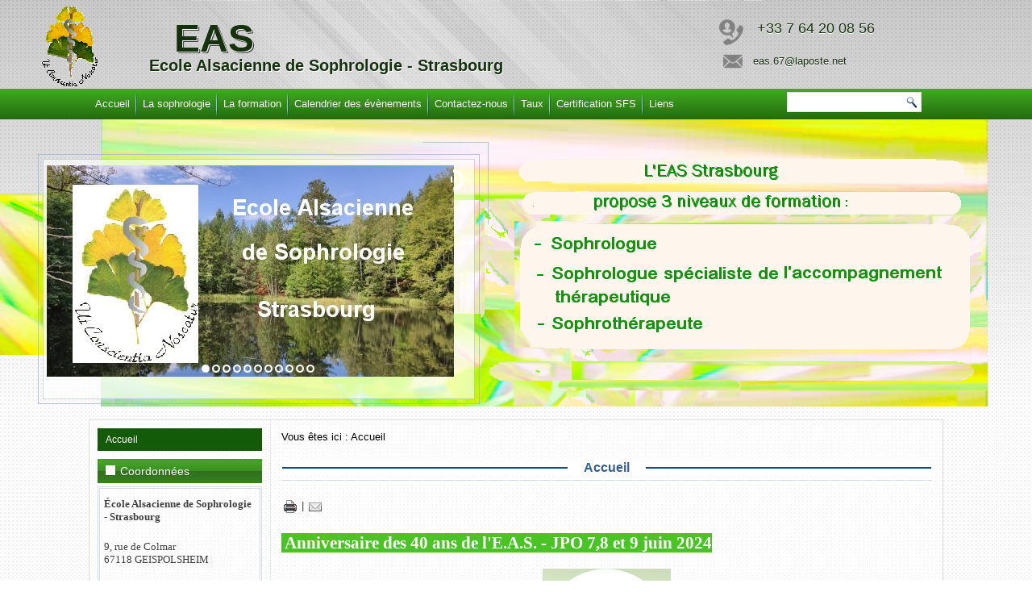

--- FILE ---
content_type: text/html; charset=utf-8
request_url: https://sophrologie-alsace.com/
body_size: 6804
content:


<!DOCTYPE html>
<html dir="ltr" lang="fr-fr">
<head>
      <base href="https://sophrologie-alsace.com/" />
  <meta http-equiv="content-type" content="text/html; charset=utf-8" />
  <meta name="keywords" content="école, sophrologie, sophrologue, cours  de sophrologie, alsace, formation, ecole alsacienne de sophrologie, sophrologie strasbourg, formation sophrologue, strasbourg, séminaires, formations, formation diplomante, stages, stage sophrologie, diplôme de sophrologie, étude de la sophrologie, relaxation, gestion du stress, hypnose, stress, sexologie, relaxation, yoga, thérapie, ArcSites, MARCHAND" />
  <meta name="author" content="Super User" />
  <meta name="description" content="École de sophrologie Strasbourg Alsace, formation certifiante, organisation de stages, ateliers, séminaires, cours, méthodes pour optimiser les capacités individuelles (gestion du stress, psychologie, méditation, concentration, approche médicale ...)" />
  <meta name="generator" content="Joomla! - Open Source Content Management" />
  <title>Accueil</title>
  <link href="https://sophrologie-alsace.com/" rel="canonical" />
  <link href="/templates/dd_engineer_47/favicon.ico" rel="shortcut icon" type="image/vnd.microsoft.icon" />
  <style type="text/css">
#gototop{border:1px solid #fff;margin:5px;padding:5px;background-color:#5D9459;color:#fff;} #gototop:hover{background-color:#fff;color:#5D9459;}
  </style>
  <script src="/media/system/js/mootools-core.js" type="text/javascript"></script>
  <script src="/media/jui/js/jquery.min.js" type="text/javascript"></script>
  <script src="/media/jui/js/jquery-noconflict.js" type="text/javascript"></script>
  <script src="/media/jui/js/jquery-migrate.min.js" type="text/javascript"></script>
  <script src="/media/system/js/core.js" type="text/javascript"></script>
  <script src="/media/system/js/mootools-more.js" type="text/javascript"></script>
  <script src="/media/system/js/caption.js" type="text/javascript"></script>
  <script src="/media/plg_system_topofthepage/ScrollSpy.min.js" type="text/javascript"></script>
  <script src="/media/plg_system_topofthepage/topofthepage.min.js" type="text/javascript"></script>
  <script type="text/javascript">
jQuery(function($) {
			 $('.hasTip').each(function() {
				var title = $(this).attr('title');
				if (title) {
					var parts = title.split('::', 2);
					$(this).data('tip:title', parts[0]);
					$(this).data('tip:text', parts[1]);
				}
			});
			var JTooltips = new Tips($('.hasTip').get(), {"maxTitleChars": 50,"fixed": false});
		});jQuery(window).on('load',  function() {
				new JCaption('img.caption');
			});window.plg_system_topofthepage_options = {"spyposition":"200","visibleopacity":"100","displaydur":"250","slidein":"0","slideindir":"top","zindex":"0","topalways":false,"icon":false,"buttontext":"Retour vers le HAUT","styles":{"position":"fixed","opacity":0,"display":"block","bottom":"0px","right":"0px"},"smoothscroll":{"duration":"500","transition":"linear"}};

  </script>

    <link rel="stylesheet" href="/templates/system/css/system.css" />
    <link rel="stylesheet" href="/templates/system/css/general.css" />

  
    
    
    <meta name="viewport" content="initial-scale = 1.0, maximum-scale = 1.0, user-scalable = no, width = device-width" />

    <!--[if lt IE 9]><script src="https://html5shiv.googlecode.com/svn/trunk/html5.js"></script><![endif]-->
    <link rel="stylesheet" href="/templates/dd_engineer_47/css/template.css" media="screen" type="text/css" />
    <!--[if lte IE 7]><link rel="stylesheet" href="/templates/dd_engineer_47/css/template.ie7.css" media="screen" /><![endif]-->
    <link rel="stylesheet" href="/templates/dd_engineer_47/css/template.responsive.css" media="all" type="text/css" />
<link rel="stylesheet" type="text/css" href="http://fonts.googleapis.com/css?family=Audiowide&amp;subset=latin" />
<link rel="shortcut icon" href="/templates/dd_engineer_47/favicon.ico" type="image/x-icon" />
    <script>if ('undefined' != typeof jQuery) document._artxJQueryBackup = jQuery;</script>
    <script src="/templates/dd_engineer_47/jquery.js"></script>
    <script>jQuery.noConflict();</script>

    <script src="/templates/dd_engineer_47/script.js"></script>
    <script src="/templates/dd_engineer_47/script.responsive.js"></script>
    <script src="/templates/dd_engineer_47/modules.js"></script>
        <script>if (document._artxJQueryBackup) jQuery = document._artxJQueryBackup;</script>
   

<!--slideshow header start-->

<script type="text/javascript" src="/templates/dd_engineer_47/js/jquery.min.js"></script>

<link rel="stylesheet" type="text/css" href="/templates/dd_engineer_47/js/slider/themes/default/jquery.slider.css" />
<!--[if IE 6]>
<link rel="stylesheet" type="text/css" href="/js/slider/themes/default/jquery.slider.ie6.css" />
<![endif]-->

<script type="text/javascript" src="/templates/dd_engineer_47/js/slider/jquery.slider.min.js"></script>
  
  
  <link rel="stylesheet" href="/templates/dd_engineer_47/css/custom.css" media="all" type="text/css" />
</head>
<body>


<div id="dd-main">
<header class="dd-header">
    <div class="dd-shapes">
        <div class="dd-object1714408021"></div>
<div class="dd-object1604725775"></div>
<div class="dd-object778759905"></div>
<div class="dd-object536117306"> </div>
<div class="dd-object2141260545"></div>
<div class="dd-object913981527"></div>
<div class="dd-object1189720838"></div>
<div class="dd-object1520684406">
                        <div id="wrapper">
<div class="slider-wrapper theme-default"><div class="slide">﻿<div class="myslider">
  <div>
    <img src="/templates/dd_engineer_47/images/slideshow/1.jpg" alt="foto1"/>
  </div>
  <div>
    <img src="/templates/dd_engineer_47/images/slideshow/2.jpg" alt="foto1"/>
  </div>
  <div>
    <img src="/templates/dd_engineer_47/images/slideshow/3.jpg" alt="foto1"/>
  </div>
   <div>
    <img src="/templates/dd_engineer_47/images/slideshow/4.jpg" alt="foto1"/>
  </div>
   <div>
    <img src="/templates/dd_engineer_47/images/slideshow/5.jpg" alt="foto1"/>
  </div>
  <div>
    <img src="/templates/dd_engineer_47/images/slideshow/6.jpg" alt="foto1"/>
  </div>
   <div>
    <img src="/templates/dd_engineer_47/images/slideshow/7.jpg" alt="foto1"/>
  </div>
   <div>
    <img src="/templates/dd_engineer_47/images/slideshow/8.jpg" alt="foto1"/>
  </div>
   <div>
    <img src="/templates/dd_engineer_47/images/slideshow/9.jpg" alt="foto1"/>
  </div>
   <div>
    <img src="/templates/dd_engineer_47/images/slideshow/10.jpg" alt="foto1"/>
  </div>
   <div>
    <img src="/templates/dd_engineer_47/images/slideshow/11.jpg" alt="foto1"/>
  </div>
</div>


</div></div></div>
</div>
<a href="/" class="dd-object572735993">
    <img src="/images/templates/dd_engineer_47/images/logo.gif" alt="" />
</a>

<div class="dd-object53871920"></div>
<div class="dd-textblock dd-object1131001376">
        <div class="dd-object1131001376-text-container">
        <div class="dd-object1131001376-text">+33 7 64 20 08 56</div>
    </div>
    
</div><div class="dd-textblock dd-object1733778012">
        <div class="dd-object1733778012-text-container">
        <div class="dd-object1733778012-text">eas.67@laposte.net</div>
    </div>
    
</div>
            </div>

<h1 class="dd-headline">
    <a href="/">EAS </a>
</h1>
<h2 class="dd-slogan">Ecole Alsacienne de Sophrologie - Strasbourg</h2>




<div class="dd-textblock dd-object1849085462">
    <form class="dd-search" name="Search" action="/index.php" method="post">
    <input type="text" value="" name="searchword" />
        <input type="hidden" name="task" value="search" />
<input type="hidden" name="option" value="com_search" />
<input type="submit" value="" name="search" class="dd-search-button" />
        </form>
</div>
<nav class="dd-nav">
    <div class="dd-nav-inner">
    
<ul class="dd-hmenu"><li class="item-133"><a href="/index.php/accueil">Accueil</a></li><li class="item-141 deeper parent"><a href="/index.php/la-sophrologie">La sophrologie</a><ul><li class="item-102"><a href="/index.php/la-sophrologie/definition-de-la-sophrologie">Définition de la sophrologie</a></li><li class="item-103"><a href="/index.php/la-sophrologie/champ-d-applications">Champ d'applications</a></li></ul></li><li class="item-104 deeper parent"><a href="/index.php/la-formation">La formation</a><ul><li class="item-140"><a href="/index.php/la-formation/organisation-de-la-formation">L'organisation de la formation</a></li><li class="item-105"><a href="/index.php/la-formation/la-formation-de-sophrologue">La formation de sophrologue </a></li><li class="item-106"><a href="/index.php/la-formation/la-formation-de-sophrologue-specialiste-de-l-accompagnement-therapeutique">Le formation de sophrologue spécialiste de l'enseignement thérapeutique</a></li><li class="item-161"><a href="/index.php/la-formation/la-formation-de-sophrotherapeutes">La formation de sophrothérapeute</a></li><li class="item-170"><a href="/index.php/la-formation/les-modules-de-perfectionnement">Les modules de perfectionnement</a></li><li class="item-107"><a href="/index.php/la-formation/soirees-d-entrainements">Les soirées d'entraînements</a></li><li class="item-181"><a href="/index.php/la-formation/les-soirees-de-supervision">Les soirées de supervision</a></li><li class="item-182"><a href="/index.php/la-formation/les-seances-en-visioconference">Les séances en visioconférence</a></li></ul></li><li class="item-152"><a href="/index.php/calendrier-des-evenements">Calendrier des évènements</a></li><li class="item-136"><a href="/index.php/contactez-nous">Contactez-nous</a></li><li class="item-171"><a href="/index.php/taux-de-satisfaction">Taux</a></li><li class="item-172"><a href="/index.php/certification-sfs">Certification SFS</a></li><li class="item-178"><a href="/index.php/liens">Liens</a></li></ul> 
        </div>
    </nav>

                    
</header>
<div class="dd-sheet clearfix">
            <div class="dd-layout-wrapper">
                <div class="dd-content-layout">
                    <div class="dd-content-layout-row">
                        <div class="dd-layout-cell dd-sidebar1">
<div class="dd-vmenublock clearfixdd-vmenu"><div class="dd-vmenublockcontent"><ul class="dd-vmenu"><li class="item-101 current active"><a class=" active" href="/">Accueil</a></li></ul></div></div><div class="dd-block clearfix"><div class="dd-blockheader"><h3 class="t">Coordonnées</h3></div><div class="dd-blockcontent"><div class="custom"  >
	<p style="text-align: left;"><strong><span style="font-size: 10pt; font-family: 'Verdana','sans-serif';">&Eacute;cole Alsacienne de Sophrologie - Strasbourg</span></strong></p>
<p style="text-align: left;"><br /><span style="font-size: 10pt; font-family: 'Verdana','sans-serif';">9, rue de Colmar<br /> 67118 GEISPOLSHEIM</span></p>
<p style="text-align: left;"><span style="font-size: 10pt; font-family: 'Verdana','sans-serif';"><br /> T&eacute;l : 07 64 20 08 56<br /> Site internet : <a href="http://www.sophrologie-alsace.com">http://www.sophrologie-alsace.com</a><br /> E-mail : <span id="cloak62201"><a href="mailto:eas.67@laposte.net">eas.67@laposte.net</a><br /></span></span></p></div></div></div>



                        </div>

                        <div class="dd-layout-cell dd-content">
<article class="dd-post"><div class="dd-postcontent clearfix">
<div class="breadcrumbs">
<span class="showHere">Vous êtes ici : </span><span>Accueil</span></div>
</div></article><article class="dd-post dd-messages"><div class="dd-postcontent clearfix">
<div id="system-message-container">
</div></div></article><div class="item-page" itemscope itemtype="http://schema.org/Article"><article class="dd-post"><div class="dd-postmetadataheader"><h2 class="dd-postheader"><span class="dd-postheadericon">Accueil</span></h2></div></article><article class="dd-post"><div class="dd-postheadericons dd-metadata-icons"><a href="/index.php/accueil?tmpl=component&amp;print=1&amp;page=" title="Imprimer" onclick="window.open(this.href,'win2','status=no,toolbar=no,scrollbars=yes,titlebar=no,menubar=no,resizable=yes,width=640,height=480,directories=no,location=no'); return false;" rel="nofollow"><img src="/templates/dd_engineer_47/images/system/printButton.png" alt="Print" /></a> | <a href="/index.php/component/mailto/?tmpl=component&amp;template=dd_engineer_47&amp;link=00bc38d1a034fada5da08fb2a5f7f65b4956d8f0" title="E-mail" onclick="window.open(this.href,'win2','width=400,height=350,menubar=yes,resizable=yes'); return false;"><img src="/templates/dd_engineer_47/images/system/emailButton.png" alt="Email" /></a></div><div class="dd-postcontent clearfix"><div class="dd-article"><h2 class="item-page-title"><strong><span style="font-size: 16.0pt; font-family: 'Verdana','sans-serif'; mso-fareast-font-family: Garamond; mso-fareast-theme-font: minor-latin; mso-bidi-font-family: 'Times New Roman'; mso-bidi-theme-font: minor-bidi; color: white; mso-themecolor: background1; background: #4AC425; mso-highlight: blue; mso-shading: #7AFF7A; mso-ansi-language: FR; mso-fareast-language: EN-US; mso-bidi-language: AR-SA;">&nbsp;Anniversaire des 40 ans de l'E.A.S. - JPO 7,8 et 9 juin 2024</span></strong></h2>
<p><span style="font-family: verdana, geneva;"><a href="/pdf/40_ans_ateliers_pratiques.pdf"><img style="display: block; margin-left: auto; margin-right: auto;" title="Franc succ&egrave;s des ateliers pratiques" src="/images/sophrologie/ateliers_pratiques_sophrologiques.png" alt="succ&egrave;s des ateliers pratiques sophrologiques" /></a></span></p>
<h2 class="item-page-title"><strong><span style="font-size: 16.0pt; font-family: 'Verdana','sans-serif'; mso-fareast-font-family: Garamond; mso-fareast-theme-font: minor-latin; mso-bidi-font-family: 'Times New Roman'; mso-bidi-theme-font: minor-bidi; color: white; mso-themecolor: background1; background: #4AC425; mso-highlight: blue; mso-shading: #7AFF7A; mso-ansi-language: FR; mso-fareast-language: EN-US; mso-bidi-language: AR-SA;">&nbsp;&Eacute;cole Alsacienne de Sophrologie - Strasbourg&nbsp;</span></strong></h2>
<table style="height: 108px; margin-left: auto; margin-right: auto; width: 464px;" border="0">
<tbody>
<tr align="center">
<td>&nbsp;<img src="/images/sophrologie/sophrologie_formation.gif" alt="&eacute;cole sophrologie formation" /></td>
<td style="text-align: center;">
<p style="text-align: left;"><span style="font-family: Verdana, sans-serif; font-size: 13.3333px; text-align: center;">&nbsp;&nbsp;</span><span style="font-family: Verdana, sans-serif; font-size: 13.3333px; text-align: center;">9 rue de Colmar 67118 GEISPOLSHEIM</span></p>
<p style="text-align: left;"><span style="font-family: Verdana, sans-serif; font-size: 13.3333px; text-align: center;"><a href="tel:+33764200856">&nbsp; T&eacute;l : 07 64 20 08 56</a></span><br style="font-family: Verdana, sans-serif; font-size: 13.3333px; text-align: center;" /><span style="font-family: Verdana, sans-serif; font-size: 13.3333px; text-align: center;"></span><br style="font-family: Verdana, sans-serif; font-size: 13.3333px; text-align: center;" /><span style="font-family: Verdana, sans-serif; font-size: 13.3333px; text-align: center;">&nbsp; E-mail : <span id="cloak58098">Cette adresse e-mail est protégée contre les robots spammeurs. Vous devez activer le JavaScript pour la visualiser.</span><script type='text/javascript'>
 //<!--
 document.getElementById('cloak58098').innerHTML = '';
 var prefix = '&#109;a' + 'i&#108;' + '&#116;o';
 var path = 'hr' + 'ef' + '=';
 var addy58098 = '&#101;&#97;s.67' + '&#64;';
 addy58098 = addy58098 + 'l&#97;p&#111;st&#101;' + '&#46;' + 'n&#101;t';
 var addy_text58098 = '&#101;&#97;s.67' + '&#64;' + 'l&#97;p&#111;st&#101;' + '&#46;' + 'n&#101;t';
 document.getElementById('cloak58098').innerHTML += '<a ' + path + '\'' + prefix + ':' + addy58098 + '\'>'+addy_text58098+'<\/a>';
 //-->
 </script></span></p>
</td>
</tr>
</tbody>
</table>
<p style="text-align: center;">&nbsp;</p>
<p style="text-align: center;"><strong style="font-size: small; text-align: center;"><span style="font-size: medium;"><span style="font-size: x-small;"><span style="font-size: 10pt; font-family: Verdana, sans-serif;">&Eacute;cole membre du r&eacute;seau de la Soci&eacute;t&eacute; Fran&ccedil;aise de Sophrologie</span></span></span></strong>&nbsp;</p>
<p style="text-align: center;"><strong>&nbsp;</strong></p>
<p style="text-align: center;"><a href="http://www.sophrologie-francaise.com/"><img src="/images/sophrologie/logo_SFS.png" alt="logo SFS" />&nbsp;</a> &nbsp; &nbsp; &nbsp; &nbsp; &nbsp; &nbsp; &nbsp; &nbsp; &nbsp;&nbsp; <a href="https://www.syndicat-sophrologues-independant.fr/"> <img src="/images/sophrologie/logo_SSI.jpg" alt="logo SSI" /></a> &nbsp; &nbsp; &nbsp; &nbsp; &nbsp; &nbsp; &nbsp; &nbsp; &nbsp; <a href="https://www.data-dock.fr/"><img src="/images/sophrologie/Datadock.jpg" alt="logo Datadock" /> </a>&nbsp; &nbsp; &nbsp; &nbsp; &nbsp; &nbsp; &nbsp; &nbsp; &nbsp; <a href="https://qualianor.com/certification-organisme-de-formation/"></a>&nbsp;</p>
<p style="text-align: center;"><img src="/images/sophrologie/handicap.png" alt="handicap" />&nbsp;</p>
<p style="text-align: center;"><span style="font-family: verdana, geneva; font-size: 12pt; background-color: #ccffcc;">&nbsp; &nbsp; &nbsp;R&eacute;f&eacute;rent handicap et liste des partenaires, cliquez ici :&nbsp; &nbsp;<span style="background-color: #ffffff;"><a href="/pdf/renseignements-personnes-handicapees.pdf"><img src="/images/telecharger.jpg" alt="telecharger" /></a></span></span></p>
<p style="text-align: center;">&nbsp;</p>
<p style="text-align: center;"><strong style="color: #2d8c11; font-size: 14pt; text-align: center;"><span style="font-size: medium;"><span style="font-family: Verdana, sans-serif;">Formation Certifiante, sp&eacute;cialisations possibles.</span></span></strong></p>
<p style="text-align: justify;"><strong><span style="font-family: verdana, geneva; font-size: 12pt;">L'E.A.S. Strasbourg propose 3 niveaux de formation :</span></strong></p>
<ul>
<li style="text-align: justify;"><span style="color: #008040; font-size: 14pt;"><em><strong><span style="font-family: verdana, geneva; font-size: 10pt;">- Sophrologue&nbsp;</span></strong></em></span></li>
<li style="text-align: justify;"><span style="color: #008040; font-size: 14pt;"><em><strong><span style="font-family: verdana, geneva; font-size: 10pt;">- Sophrologue sp&eacute;cialiste de l'accompagnement th&eacute;rapeutique</span></strong></em></span></li>
<li style="text-align: justify;"><span style="color: #008040; font-size: 14pt;"><em><strong><span style="font-family: verdana, geneva; font-size: 10pt;">- Sophroth&eacute;rapeute</span></strong></em></span>&nbsp;</li>
</ul>
<p>&nbsp;</p>
<p style="text-align: center;"><strong style="text-align: justify;"><span style="font-family: verdana, geneva; font-size: 12pt;"><span style="font-size: 10pt; font-family: verdana, geneva;"></span></span></strong></p>
<p>&nbsp;</p>
<p><span style="font-size: 10pt; font-family: 'Verdana','sans-serif'; color: #2d8c11;"><strong> En tant que Centre de Formation, nous vous communiquons deux obligations :</strong></span><br /><br /> <span style="font-size: 10pt; font-family: 'Verdana','sans-serif';"> 1. Nous devons relever d&rsquo;un <strong>dispositif de m&eacute;diation</strong> qui doit permettre un acc&egrave;s gratuit au consommateur. C&rsquo;est la raison pour laquelle nous avons souscrit une <strong>convention avec l'AME </strong>(Association des M&eacute;diateurs Europ&eacute;ens), centre de m&eacute;diation du Barreau de Paris. <br /> Le lien vers le site de cette Association est : &nbsp; <a href="https://www.mediateurseuropeens.org/">https://www.mediateurseuropeens.org/</a> </span><br /><br /> <span style="font-size: 10pt; font-family: 'Verdana','sans-serif';">2. Nous devons informer le consommateur des coordonn&eacute;es de ce m&eacute;diateur de la consommation (articles L 616.1 et R 616.1 du code de la consommation). <strong>Ce m&eacute;diateur est l&rsquo;AME, repr&eacute;sent&eacute; par Madame Ang&eacute;la Albert.</strong><br /> Adresse : 11 place Dauphine. 75001 Paris. Le lien pour le r&egrave;glement en ligne des litiges est : <br /> &nbsp; <a href="https://ec.europa.eu/consumers/odr/main/index.cfm?event=main.home2.show&amp;lng=FR"> https://ec.europa.eu/consumers/odr/main/index.cfm?event=main.home2.show&amp;lng=FR </a> </span><br /><br /><br /></p>
<p style="text-align: center;"><strong><span style="font-size: 13.5pt; font-family: 'Verdana','sans-serif';">Sophrologie sociale, <strong style="text-align: center;"><span style="font-size: 13.5pt; font-family: Verdana, sans-serif;">p&eacute;dagogique,&nbsp;</span></strong><br /> </span> </strong></p>
<p style="text-align: center;"><strong><span style="font-size: 13.5pt; font-family: 'Verdana','sans-serif';">clinique et th&eacute;rapeutique<br /></span></strong></p>
<p style="text-align: center;"><span style="font-family: Verdana,Arial,Helvetica,sans-serif; font-size: x-small;"><span style="color: #0033cc; font-size: small;"><strong><span style="font-size: medium;"><span style="font-family: 'Verdana','sans-serif'; color: #0033cc;"><br /></span></span> </strong> </span> </span></p>
<p style="text-align: center;"><em><span style="font-family: verdana, geneva; font-size: 10pt;"><strong>Issue de la Formation Continue M&eacute;dicale depuis 1974,</strong> notre &eacute;cole existe et est&nbsp;<strong>agr&eacute;&eacute;e depuis 1984</strong>. </span></em></p>
<p style="text-align: center;"><em><span style="font-family: verdana, geneva; font-size: 10pt;">Premi&egrave;re &eacute;cole de Sophrologie M&eacute;dicale de l'Est du pays, notre&nbsp;</span></em><em><span style="font-family: verdana, geneva; font-size: 10pt;">formation p&eacute;rennise sa sophrologie d'origine qui est aujourd'hui devenue tant <strong>sociale</strong> et&nbsp;<strong>p&eacute;dagogique</strong> que <strong>th&eacute;rapeutique</strong> et <strong>psychoth&eacute;rapeutique.</strong></span></em></p>
<p style="text-align: center;"><em><span style="font-family: verdana, geneva; font-size: 10pt;">Ecole qui <strong>forme ses stagiaires &agrave; "&ecirc;tre soi"</strong> plut&ocirc;t que les formater &agrave; "il faut &ecirc;tre comme&nbsp;&ccedil;a".</span></em><br /><em><span style="font-family: verdana, geneva; font-size: 10pt;">L'alliance est au c&oelig;ur du travail du sophrologue : prendre du recul, observer ce qui&nbsp;se passe en soi, le comprendre, rep&eacute;rer ses limites, arr&ecirc;ter la somatisation et se situer au regard de&nbsp;tout cela.</span></em><br /><em><span style="font-family: verdana, geneva; font-size: 10pt;">L'organisation des formations, en modules pr&eacute;sentiels, permet de vivre une dynamique de&nbsp;groupe.</span></em><br /><em><span style="font-family: verdana, geneva; font-size: 10pt;">L'&eacute;quipe p&eacute;dagogique , men&eacute;e par Jean-Fran&ccedil;ois FORTUNA, est constitu&eacute;e de sophrologues&nbsp;confirm&eacute;s.</span></em></p>
<p style="text-align: center;">&nbsp;</p>
<p style="text-align: center;"><span style="font-family: Verdana, sans-serif; font-size: 10pt;">Ecole enregistr&eacute;e comme dispensateur de formation sous le num&eacute;ro 42670183667 aupr&egrave;s de la Pr&eacute;fecture de la R&eacute;gion Alsace.</span></p>
<p style="text-align: center;"><span style="font-family: Verdana,Arial,Helvetica,sans-serif; font-size: x-small;"><span style="font-size: 10pt; font-family: 'Verdana','sans-serif';"> Convention de Formation Professionnelle. N&deg; Siret : 434 617 437 00026.<br /> Code APE : 9499 Z.</span></span></p>
<p style="text-align: center;">&nbsp;&nbsp;</p>
<p style="text-align: center;"><span style="font-size: 10pt; font-family: 'Verdana','sans-serif';"><strong>Bonne visite !</strong></span></p>
<p style="text-align: center;">&nbsp;</p>
<blockquote>Le Pr&eacute;sent vous appartient, le Futur ne vous appartient pas ; Vivez chaque moment pour ce qu&rsquo;il est, et non pour ce qu&rsquo;il aurait pu &ecirc;tre. <span style="font-size: 9px; float: right;">Dala&iuml;-Lama</span></blockquote> </div></div></article></div>


                        </div>
                                            </div>
                </div>
            </div>


    </div>
<footer class="dd-footer">
  <div class="dd-footer-inner">
<div class="dd-content-layout">
    <div class="dd-content-layout-row">
    <div class="dd-layout-cell layout-item-0" style="width: 100%">
        
    </div>
    </div>
</div>
	<a href="/index.php/mentions-legales" style="color: rgb(255, 255, 255); font-weight: bold;">Mentions légales</a> - <a href="/index.php/plan-site" style="color: rgb(255, 255, 255); font-weight: bold;">Plan du site</a>
    <p class="dd-page-footer"><p style="text-align: center;"><span style="font-size: 12px;">Copyright © 2026 <span style="color: rgb(255, 255, 255); font-weight: bold;">Ecole Alsacienne de Sophrologie</span>&nbsp;<!--Rights Reserved.-->Tous droits réservés.&nbsp;</span> &nbsp;<span style="color: rgb(255, 255, 255);"><br /></span></p>
         ﻿ <!--<span id="dd-footnote-links">Designed by <a href="http://www.diablodesign.eu" target="_blank">www.diablodesign.eu</a>.</span>-->
 <a href="https://www.facebook.com/ecolealsaciennedesophrologie/" title="Retrouvez-nous sur Facebook" target="_blank">Retrouvez-nous sur Facebook</a>
 <br />
 <span id="dd-footnote-links">Développé par <a href="mailto:arcsites@yahoo.fr" target="_blank">ArcSites</a>.</span>
    </p>
  </div>
</footer>

</div>


    <script type="text/javascript">
  jQuery(document).ready(function($) {
    $(".myslider").slideshow({
      width      : 522,
  height     : 262
	  
    });
  });
</script>
</body>
</html>

--- FILE ---
content_type: text/css
request_url: https://sophrologie-alsace.com/templates/dd_engineer_47/css/template.css
body_size: 11600
content:
.dd-vmenu li.active {
  background-color: red !important;
}

#dd-main
{
  background: #FFFFFF url('../images/page.png') scroll;
  background: url('../images/pageglare.png') top center no-repeat, -webkit-linear-gradient(top, rgba(159, 159, 159, 0.07) 0, rgba(255, 255, 255, 0.19) 500px) no-repeat, url('../images/page.png'), -webkit-linear-gradient(top, #BFBFBF 0, #FFFFFF 500px) no-repeat;
  background: url('../images/pageglare.png') top center no-repeat, -moz-linear-gradient(top, rgba(159, 159, 159, 0.07) 0, rgba(255, 255, 255, 0.19) 500px) no-repeat, url('../images/page.png'), -moz-linear-gradient(top, #BFBFBF 0, #FFFFFF 500px) no-repeat;
  background: url('../images/pageglare.png') top center no-repeat, -o-linear-gradient(top, rgba(159, 159, 159, 0.07) 0, rgba(255, 255, 255, 0.19) 500px) no-repeat, url('../images/page.png'), -o-linear-gradient(top, #BFBFBF 0, #FFFFFF 500px) no-repeat;
  background: url('../images/pageglare.png') top center no-repeat, -ms-linear-gradient(top, rgba(159, 159, 159, 0.07) 0, rgba(255, 255, 255, 0.19) 500px) no-repeat, url('../images/page.png'), -ms-linear-gradient(top, #BFBFBF 0, #FFFFFF 500px) no-repeat;
  background: url('../images/pageglare.png') top center no-repeat, linear-gradient(to bottom, rgba(159, 159, 159, 0.07) 0, rgba(255, 255, 255, 0.19) 500px) no-repeat, url('../images/page.png'), linear-gradient(to bottom, #BFBFBF 0, #FFFFFF 500px) no-repeat;
  -svg-background: url('../images/pageglare.png') top center no-repeat, linear-gradient(top, rgba(159, 159, 159, 0.07) 0, rgba(255, 255, 255, 0.19) 500px) no-repeat, url('../images/page.png'), linear-gradient(top, #BFBFBF 0, #FFFFFF 500px) no-repeat;
  margin: 0 auto;
  font-size: 13px;
  font-family: Arial, 'Arial Unicode MS', Helvetica, Sans-Serif;
  position: relative;
  width: 100%;
  min-height: 100%;
  left: 0;
  top: 0;
  cursor: default;
  overflow: hidden;
}

table, ul.dd-hmenu
{
  font-size: 13px;
  font-family: Arial, 'Arial Unicode MS', Helvetica, Sans-Serif;
}

h1, h2, h3, h4, h5, h6, p, a, ul, ol, li
{
  margin: 0;
  padding: 0;
}

.dd-button
{
  border-collapse: separate;
  -webkit-background-origin: border !important;
  -moz-background-origin: border !important;
  background-origin: border-box !important;
  background: #365F91;
  background: -webkit-linear-gradient(top, #2F537F 0, #3B69A0 40%, #3B69A0 50%, #3B69A0 60%, #2F537F 100%) no-repeat;
  background: -moz-linear-gradient(top, #2F537F 0, #3B69A0 40%, #3B69A0 50%, #3B69A0 60%, #2F537F 100%) no-repeat;
  background: -o-linear-gradient(top, #2F537F 0, #3B69A0 40%, #3B69A0 50%, #3B69A0 60%, #2F537F 100%) no-repeat;
  background: -ms-linear-gradient(top, #2F537F 0, #3B69A0 40%, #3B69A0 50%, #3B69A0 60%, #2F537F 100%) no-repeat;
  background: linear-gradient(to bottom, #2F537F 0, #3B69A0 40%, #3B69A0 50%, #3B69A0 60%, #2F537F 100%) no-repeat;
  -svg-background: linear-gradient(top, #2F537F 0, #3B69A0 40%, #3B69A0 50%, #3B69A0 60%, #2F537F 100%) no-repeat;
  -webkit-border-radius: 3px;
  -moz-border-radius: 3px;
  border-radius: 3px;
  border: 1px solid rgba(84, 84, 84, 0.9);
  padding: 0 7px;
  margin: 0 auto;
  height: 22px;
}

.dd-postcontent, .dd-postheadericons, .dd-postfootericons, .dd-blockcontent, ul.dd-vmenu a
{
  text-align: left;
}

.dd-postcontent, .dd-postcontent li, .dd-postcontent table, .dd-postcontent a, .dd-postcontent a:link, .dd-postcontent a:visited, .dd-postcontent a.visited, .dd-postcontent a:hover, .dd-postcontent a.hovered
{
  font-family: Arial, 'Arial Unicode MS', Helvetica, Sans-Serif;
  /*text-align: justify;*/
}

.dd-postcontent p
{
  margin: 12px 0;
}

.dd-postcontent h1, .dd-postcontent h1 a, .dd-postcontent h1 a:link, .dd-postcontent h1 a:visited, .dd-postcontent h1 a:hover, .dd-postcontent h2, .dd-postcontent h2 a, .dd-postcontent h2 a:link, .dd-postcontent h2 a:visited, .dd-postcontent h2 a:hover, .dd-postcontent h3, .dd-postcontent h3 a, .dd-postcontent h3 a:link, .dd-postcontent h3 a:visited, .dd-postcontent h3 a:hover, .dd-postcontent h4, .dd-postcontent h4 a, .dd-postcontent h4 a:link, .dd-postcontent h4 a:visited, .dd-postcontent h4 a:hover, .dd-postcontent h5, .dd-postcontent h5 a, .dd-postcontent h5 a:link, .dd-postcontent h5 a:visited, .dd-postcontent h5 a:hover, .dd-postcontent h6, .dd-postcontent h6 a, .dd-postcontent h6 a:link, .dd-postcontent h6 a:visited, .dd-postcontent h6 a:hover, .dd-blockheader .t, .dd-blockheader .t a, .dd-blockheader .t a:link, .dd-blockheader .t a:visited, .dd-blockheader .t a:hover, .dd-vmenublockheader .t, .dd-vmenublockheader .t a, .dd-vmenublockheader .t a:link, .dd-vmenublockheader .t a:visited, .dd-vmenublockheader .t a:hover, .dd-headline, .dd-headline a, .dd-headline a:link, .dd-headline a:visited, .dd-headline a:hover, .dd-slogan, .dd-slogan a, .dd-slogan a:link, .dd-slogan a:visited, .dd-slogan a:hover, .dd-postheader, .dd-postheader a, .dd-postheader a:link, .dd-postheader a:visited, .dd-postheader a:hover
{
  font-size: 32px;
  font-family: Arial, 'Arial Unicode MS', Helvetica, Sans-Serif;
  font-weight: bold;
  font-style: normal;
  text-decoration: none;
}

.dd-postcontent a, .dd-postcontent a:link
{
  font-family: Arial, 'Arial Unicode MS', Helvetica, Sans-Serif;
  text-decoration: none;
  color: #365F91;
}

.dd-postcontent a:visited, .dd-postcontent a.visited
{
  font-family: Arial, 'Arial Unicode MS', Helvetica, Sans-Serif;
  text-decoration: none;
  color: #5F8CC4;
}

.dd-postcontent  a:hover, .dd-postcontent a.hover
{
  font-family: Arial, 'Arial Unicode MS', Helvetica, Sans-Serif;
  text-decoration: underline;
  color: #365F91;
}

.dd-postcontent h1
{
  color: #365F91;
  margin-top: 21px;
  margin-bottom: 21px;
  font-size: 32px;
  font-family: Arial, 'Arial Unicode MS', Helvetica, Sans-Serif;
}

.dd-blockcontent h1
{
  margin-top: 21px;
  margin-bottom: 21px;
  font-size: 32px;
  font-family: Arial, 'Arial Unicode MS', Helvetica, Sans-Serif;
}

.dd-postcontent h1 a, .dd-postcontent h1 a:link, .dd-postcontent h1 a:hover, .dd-postcontent h1 a:visited, .dd-blockcontent h1 a, .dd-blockcontent h1 a:link, .dd-blockcontent h1 a:hover, .dd-blockcontent h1 a:visited
{
  font-size: 32px;
  font-family: Arial, 'Arial Unicode MS', Helvetica, Sans-Serif;
}

.dd-postcontent h2
{
  color: #365F91;
  margin-top: 19px;
  margin-bottom: 19px;
  font-size: 24px;
  font-family: Arial, 'Arial Unicode MS', Helvetica, Sans-Serif;
}

.dd-blockcontent h2
{
  margin-top: 19px;
  margin-bottom: 19px;
  font-size: 24px;
  font-family: Arial, 'Arial Unicode MS', Helvetica, Sans-Serif;
}

.dd-postcontent h2 a, .dd-postcontent h2 a:link, .dd-postcontent h2 a:hover, .dd-postcontent h2 a:visited, .dd-blockcontent h2 a, .dd-blockcontent h2 a:link, .dd-blockcontent h2 a:hover, .dd-blockcontent h2 a:visited
{
  font-size: 24px;
  font-family: Arial, 'Arial Unicode MS', Helvetica, Sans-Serif;
}

.dd-postcontent h3
{
  color: #365F91;
  margin-top: 19px;
  margin-bottom: 19px;
  font-size: 19px;
  font-family: Arial, 'Arial Unicode MS', Helvetica, Sans-Serif;
}

.dd-blockcontent h3
{
  margin-top: 19px;
  margin-bottom: 19px;
  font-size: 19px;
  font-family: Arial, 'Arial Unicode MS', Helvetica, Sans-Serif;
}

.dd-postcontent h3 a, .dd-postcontent h3 a:link, .dd-postcontent h3 a:hover, .dd-postcontent h3 a:visited, .dd-blockcontent h3 a, .dd-blockcontent h3 a:link, .dd-blockcontent h3 a:hover, .dd-blockcontent h3 a:visited
{
  font-size: 19px;
  font-family: Arial, 'Arial Unicode MS', Helvetica, Sans-Serif;
}

.dd-postcontent h4
{
  color: #365F91;
  margin-top: 20px;
  margin-bottom: 20px;
  font-size: 16px;
  font-family: Arial, 'Arial Unicode MS', Helvetica, Sans-Serif;
}

.dd-blockcontent h4
{
  margin-top: 20px;
  margin-bottom: 20px;
  font-size: 16px;
  font-family: Arial, 'Arial Unicode MS', Helvetica, Sans-Serif;
}

.dd-postcontent h4 a, .dd-postcontent h4 a:link, .dd-postcontent h4 a:hover, .dd-postcontent h4 a:visited, .dd-blockcontent h4 a, .dd-blockcontent h4 a:link, .dd-blockcontent h4 a:hover, .dd-blockcontent h4 a:visited
{
  font-size: 16px;
  font-family: Arial, 'Arial Unicode MS', Helvetica, Sans-Serif;
}

.dd-postcontent h5
{
  color: #365F91;
  margin-top: 26px;
  margin-bottom: 26px;
  font-size: 13px;
  font-family: Arial, 'Arial Unicode MS', Helvetica, Sans-Serif;
}

.dd-blockcontent h5
{
  margin-top: 26px;
  margin-bottom: 26px;
  font-size: 13px;
  font-family: Arial, 'Arial Unicode MS', Helvetica, Sans-Serif;
}

.dd-postcontent h5 a, .dd-postcontent h5 a:link, .dd-postcontent h5 a:hover, .dd-postcontent h5 a:visited, .dd-blockcontent h5 a, .dd-blockcontent h5 a:link, .dd-blockcontent h5 a:hover, .dd-blockcontent h5 a:visited
{
  font-size: 13px;
  font-family: Arial, 'Arial Unicode MS', Helvetica, Sans-Serif;
}

.dd-postcontent h6
{
  color: #5F8CC4;
  margin-top: 35px;
  margin-bottom: 35px;
  font-size: 11px;
  font-family: Arial, 'Arial Unicode MS', Helvetica, Sans-Serif;
}

.dd-blockcontent h6
{
  margin-top: 35px;
  margin-bottom: 35px;
  font-size: 11px;
  font-family: Arial, 'Arial Unicode MS', Helvetica, Sans-Serif;
}

.dd-postcontent h6 a, .dd-postcontent h6 a:link, .dd-postcontent h6 a:hover, .dd-postcontent h6 a:visited, .dd-blockcontent h6 a, .dd-blockcontent h6 a:link, .dd-blockcontent h6 a:hover, .dd-blockcontent h6 a:visited
{
  font-size: 11px;
  font-family: Arial, 'Arial Unicode MS', Helvetica, Sans-Serif;
}

header, footer, article, nav, #dd-hmenu-bg, .dd-sheet, .dd-hmenu a, .dd-vmenu a, .dd-slidenavigator > a, .dd-checkbox:before, .dd-radiobutton:before
{
  -webkit-background-origin: border !important;
  -moz-background-origin: border !important;
  background-origin: border-box !important;
}

header, footer, article, nav, #dd-hmenu-bg, .dd-sheet, .dd-slidenavigator > a, .dd-checkbox:before, .dd-radiobutton:before
{
  display: block;
  -webkit-box-sizing: border-box;
  -moz-box-sizing: border-box;
  box-sizing: border-box;
}

ul
{
  list-style-type: none;
}

ol
{
  list-style-position: inside;
}

html, body
{
  height: 100%;
}

/**
 * 2. Prevent iOS text size adjust after orientation change, without disabling
 *    user zoom.
 * https://github.com/necolas/normalize.css
 */

html
{
  -ms-text-size-adjust: 100%;
  -webkit-text-size-adjust: 100%;
}

body
{
  padding: 0;
  margin: 0;
  min-width: 1060px;
  color: #000000;
}

.dd-header:before, #dd-header-bg:before, .dd-layout-cell:before, .dd-layout-wrapper:before, .dd-footer:before, .dd-nav:before, #dd-hmenu-bg:before, .dd-sheet:before
{
  width: 100%;
  content: " ";
  display: table;
  border-collapse: collapse;
  border-spacing: 0;
}

.dd-header:after, #dd-header-bg:after, .dd-layout-cell:after, .dd-layout-wrapper:after, .dd-footer:after, .dd-nav:after, #dd-hmenu-bg:after, .dd-sheet:after, .cleared, .clearfix:after
{
  clear: both;
  font: 0/0 serif;
  display: block;
  content: " ";
}

form
{
  padding: 0 !important;
  margin: 0 !important;
}

table.position
{
  position: relative;
  width: 100%;
  table-layout: fixed;
}

li h1, .dd-postcontent li h1, .dd-blockcontent li h1
{
  margin: 1px;
}

li h2, .dd-postcontent li h2, .dd-blockcontent li h2
{
  margin: 1px;
}

li h3, .dd-postcontent li h3, .dd-blockcontent li h3
{
  margin: 1px;
}

li h4, .dd-postcontent li h4, .dd-blockcontent li h4
{
  margin: 1px;
}

li h5, .dd-postcontent li h5, .dd-blockcontent li h5
{
  margin: 1px;
}

li h6, .dd-postcontent li h6, .dd-blockcontent li h6
{
  margin: 1px;
}

li p, .dd-postcontent li p, .dd-blockcontent li p
{
  margin: 1px;
}

.dd-shapes
{
  position: absolute;
  top: 0;
  right: 0;
  bottom: 0;
  left: 0;
  overflow: hidden;
  z-index: 0;
}

.dd-slider-inner
{
  position: relative;
  overflow: hidden;
  width: 100%;
  height: 100%;
}

.dd-slidenavigator > a
{
  display: inline-block;
  vertical-align: middle;
  outline-style: none;
  font-size: 1px;
}

.dd-slidenavigator > a:last-child
{
  margin-right: 0 !important;
}

.dd-object1714408021
{
  display: block;
  left: 100%;
  margin-left: -1007px;
  position: absolute;
  top: 149px;
  width: 1015px;
  height: 24px;
  background-image: url('../images/object1714408021.png');
  background-position: 0 0;
  background-repeat: no-repeat;
  z-index: 14;
}

.default-responsive .dd-object1714408021
{
  display: none;
}

.dd-object1604725775
{
  display: block;
  left: 100%;
  margin-left: -1041px;
  position: absolute;
  top: 140px;
  width: 1100px;
  height: 365px;
  background-image: url('../images/object1604725775.png');
  background-position: 0 0;
  background-repeat: no-repeat;
  z-index: 22;
}

.default-responsive .dd-object1604725775
{
  display: none;
}

.dd-object778759905
{
  display: block;
  left: 76.46%;
  margin-left: -24px;
  position: absolute;
  top: 23px;
  width: 32px;
  height: 32px;
  background-image: url('../images/object778759905.png');
  background-position: 0 0;
  background-repeat: no-repeat;
  z-index: 24;
}

.default-responsive .dd-object778759905
{
  display: none;
}

.dd-object536117306
{
  display: block;
  left: 76.06%;
  margin-left: -18px;
  position: absolute;
  top: 63px;
  width: 24px;
  height: 24px;
  background-image: url('../images/object536117306.png');
  background-position: 0 0;
  background-repeat: no-repeat;
  z-index: 26;
}

.default-responsive .dd-object536117306
{
  display: none;
}

.dd-object2141260545
{
  display: block;
  left: 0%;
  margin-left: -501px;
  position: absolute;
  top: 240px;
  width: 445px;
  height: 200px;
  background-image: url('../images/object2141260545.png');
  background-position: 0 0;
  background-repeat: no-repeat;
  z-index: 27;
}

.default-responsive .dd-object2141260545
{
  display: none;
}

.dd-object913981527
{
  display: block;
  left: 0%;
  margin-left: -90px;
  position: absolute;
  top: 154px;
  width: 598px;
  height: 376px;
  background-image: url('../images/object913981527.png');
  background-position: 0 0;
  background-repeat: no-repeat;
  z-index: 28;
}

.default-responsive .dd-object913981527
{
  display: none;
}

.dd-object1189720838
{
  display: block;
  left: 0%;
  margin-left: -100px;
  position: absolute;
  top: 187px;
  width: 44px;
  height: 222px;
  background-image: url('../images/object1189720838.png');
  background-position: 0 0;
  background-repeat: no-repeat;
  z-index: 29;
}

.default-responsive .dd-object1189720838
{
  display: none;
}

.dd-object1520684406
{
  display: block;
  left: 0%;
  margin-left: -50px;
  position: absolute;
  top: 206px;
  width: 522px;
  height: 262px;

  z-index: 30;
}

.default-responsive .dd-object1520684406
{
  display: none;
}

.dd-object572735993
{
  display: block;
  left: 0%;
  margin-left: -60px;
  position: absolute;
  top: 8px;
  width: 150px;
  height: 105px;
  z-index: 31;
}

.default-responsive .dd-object572735993
{
  display: none;
}

.dd-object53871920
{
  display: block;
  left: 0%;
  margin-left: -98px;
  position: absolute;
  top: 186px;
  width: 44px;
  height: 222px;
  background-image: url('../images/object53871920.png');
  background-position: 0 0;
  background-repeat: no-repeat;
  z-index: 32;
}

.default-responsive .dd-object53871920
{
  display: none;
}

.dd-object1131001376 h1, .dd-object1131001376 h2, .dd-object1131001376 h3, .dd-object1131001376 h4, .dd-object1131001376 h5, .dd-object1131001376 h6, .dd-object1131001376 p, .dd-object1131001376 a, .dd-object1131001376 ul, .dd-object1131001376 ol, .dd-object1131001376 li
{
  line-height: 100%;
}

.dd-object1131001376
{
  position: absolute;
  top: 26px;
  left: 99.88%;
  margin-left: -230px !important;
  -webkit-transform: rotate(0deg);
  -moz-transform: rotate(0deg);
  -o-transform: rotate(0deg);
  -ms-transform: rotate(0deg);
  transform: rotate(0deg);
  overflow: hidden;
  background-image: url('../images/object1131001376.png');
  background-position: 0px 0px;
  background-repeat: no-repeat;
  z-index: 33;
  width: 231px;
  height: 22px;
}

.default-responsive .dd-object1131001376
{
  background-image: none;
}

.dd-object1131001376-text-container
{
  display: table;
}

.dd-object1131001376-text
{
  display: table-cell;
  outline-style: none;
  padding: 0px 0px !important;
  height: 22px;
  width: 231px;
  word-wrap: break-word;
}

.default-responsive .dd-object1131001376-text
{
  height: auto;
}

.dd-object1131001376-text, .dd-object1131001376-text a.dd-rss-tag-icon, .dd-object1131001376-text a.dd-facebook-tag-icon, .dd-object1131001376-text a.dd-twitter-tag-icon, .dd-object1131001376-text a.dd-tumblr-tag-icon, .dd-object1131001376-text a.dd-pinterest-tag-icon, .dd-object1131001376-text a.dd-vimeo-tag-icon, .dd-object1131001376-text a.dd-youtube-tag-icon, .dd-object1131001376-text a.dd-linkedin-tag-icon
{
  font-size: 18px;
  font-family: Verdana, Geneva, Arial, Helvetica, Sans-Serif;
  text-align: left;
  vertical-align: middle;
  text-shadow: 0px 1px 0px rgb(255, 255, 255);
  /*color: #404040 !important;*/
  /*color: #365F91 !important;*/
  color: #15310D !important;
}

.dd-object1131001376-text a.dd-rss-tag-icon, .dd-object1131001376-text a.dd-facebook-tag-icon, .dd-object1131001376-text a.dd-twitter-tag-icon, .dd-object1131001376-text a.dd-tumblr-tag-icon, .dd-object1131001376-text a.dd-pinterest-tag-icon, .dd-object1131001376-text a.dd-vimeo-tag-icon, .dd-object1131001376-text a.dd-youtube-tag-icon, .dd-object1131001376-text a.dd-linkedin-tag-icon
{
  width: 100%;
}

.default-responsive .dd-object1131001376-text a.dd-rss-tag-icon, .default-responsive .dd-object1131001376-text a.dd-facebook-tag-icon, .default-responsive .dd-object1131001376-text a.dd-twitter-tag-icon, .default-responsive .dd-object1131001376-text a.dd-tumblr-tag-icon, .default-responsive .dd-object1131001376-text a.dd-pinterest-tag-icon, .default-responsive .dd-object1131001376-text a.dd-vimeo-tag-icon, .default-responsive .dd-object1131001376-text a.dd-youtube-tag-icon, .default-responsive .dd-object1131001376-text a.dd-linkedin-tag-icon
{
  width: auto;
}

.dd-textblock ul > li
{
  background-position-y: 2px !important;
}

.dd-object1733778012 h1, .dd-object1733778012 h2, .dd-object1733778012 h3, .dd-object1733778012 h4, .dd-object1733778012 h5, .dd-object1733778012 h6, .dd-object1733778012 p, .dd-object1733778012 a, .dd-object1733778012 ul, .dd-object1733778012 ol, .dd-object1733778012 li
{
  line-height: 100%;
}

.dd-object1733778012
{
  position: absolute;
  top: 64px;
  left: 99.28%;
  margin-left: -226px !important;
  -webkit-transform: rotate(0deg);
  -moz-transform: rotate(0deg);
  -o-transform: rotate(0deg);
  -ms-transform: rotate(0deg);
  transform: rotate(0deg);
  overflow: hidden;
  background-image: url('../images/object1733778012.png');
  background-position: 0px 0px;
  background-repeat: no-repeat;
  z-index: 34;
  width: 228px;
  height: 21px;
}

.default-responsive .dd-object1733778012
{
  background-image: none;
}

.dd-object1733778012-text-container
{
  display: table;
}

.dd-object1733778012-text
{
  display: table-cell;
  outline-style: none;
  padding: 0px 0px !important;
  height: 21px;
  width: 228px;
  word-wrap: break-word;
}

.default-responsive .dd-object1733778012-text
{
  height: auto;
}

.dd-object1733778012-text, .dd-object1733778012-text a.dd-rss-tag-icon, .dd-object1733778012-text a.dd-facebook-tag-icon, .dd-object1733778012-text a.dd-twitter-tag-icon, .dd-object1733778012-text a.dd-tumblr-tag-icon, .dd-object1733778012-text a.dd-pinterest-tag-icon, .dd-object1733778012-text a.dd-vimeo-tag-icon, .dd-object1733778012-text a.dd-youtube-tag-icon, .dd-object1733778012-text a.dd-linkedin-tag-icon
{
  /*font-size: 18px;*/
  font-family: Verdana, Geneva, Arial, Helvetica, Sans-Serif;
  text-align: left;
  vertical-align: middle;
  text-shadow: 0px 1px 0px rgb(255, 255, 255);
  /*color: #404040 !important;*/
  color: #15310D !important;
}

.dd-object1733778012-text a.dd-rss-tag-icon, .dd-object1733778012-text a.dd-facebook-tag-icon, .dd-object1733778012-text a.dd-twitter-tag-icon, .dd-object1733778012-text a.dd-tumblr-tag-icon, .dd-object1733778012-text a.dd-pinterest-tag-icon, .dd-object1733778012-text a.dd-vimeo-tag-icon, .dd-object1733778012-text a.dd-youtube-tag-icon, .dd-object1733778012-text a.dd-linkedin-tag-icon
{
  width: 100%;
}

.default-responsive .dd-object1733778012-text a.dd-rss-tag-icon, .default-responsive .dd-object1733778012-text a.dd-facebook-tag-icon, .default-responsive .dd-object1733778012-text a.dd-twitter-tag-icon, .default-responsive .dd-object1733778012-text a.dd-tumblr-tag-icon, .default-responsive .dd-object1733778012-text a.dd-pinterest-tag-icon, .default-responsive .dd-object1733778012-text a.dd-vimeo-tag-icon, .default-responsive .dd-object1733778012-text a.dd-youtube-tag-icon, .default-responsive .dd-object1733778012-text a.dd-linkedin-tag-icon
{
  width: auto;
}

.dd-textblock ul > li
{
  background-position-y: 2px !important;
}

.dd-headline
{
  display: inline-block;
  position: absolute;
  min-width: 50px;
  top: 23px;
  left: 11.44%;
  margin-left: -33px !important;
  line-height: 100%;
  -webkit-transform: rotate(0deg);
  -moz-transform: rotate(0deg);
  -o-transform: rotate(0deg);
  -ms-transform: rotate(0deg);
  transform: rotate(0deg);
  z-index: 101;
}

.dd-headline, .dd-headline a, .dd-headline a:link, .dd-headline a:visited, .dd-headline a:hover
{
  font-size: 48px;
  font-family: Audiowide, Arial, 'Arial Unicode MS', Helvetica, Sans-Serif;
  font-weight: bold;
  font-style: normal;
  text-decoration: none;
  text-transform: uppercase;
  text-shadow: 1.4px 1.4px 0px rgb(255, 255, 255), 2.1px 2.1px 0px rgba(23, 23, 23, 0.79);
  padding: 0;
  margin: 0;
  color: #15310D !important;
  white-space: nowrap;
}

.dd-slogan
{
  display: inline-block;
  position: absolute;
  min-width: 50px;
  top: 73px;
  left: 12.34%;
  line-height: 100%;
  margin-left: -34px !important;
  -webkit-transform: rotate(0deg);
  -moz-transform: rotate(0deg);
  -o-transform: rotate(0deg);
  -ms-transform: rotate(0deg);
  transform: rotate(0deg);
  z-index: 103;
  white-space: nowrap;
}

.dd-slogan, .dd-slogan a, .dd-slogan a:link, .dd-slogan a:visited, .dd-slogan a:hover
{
  /*font-size: 16px;*/
  font-size: 20px;
  font-family: Arial, 'Arial Unicode MS', Helvetica, Sans-Serif;
  text-decoration: none;
  text-shadow: 1.4px 1.4px 0px rgb(255, 255, 255);
  padding: 0;
  margin: 0;
  /*color: #858585 !important;*/
  color: #15310D !important;
}

.dd-object1849085462 h1, .dd-object1849085462 h2, .dd-object1849085462 h3, .dd-object1849085462 h4, .dd-object1849085462 h5, .dd-object1849085462 h6, .dd-object1849085462 p, .dd-object1849085462 a, .dd-object1849085462 ul, .dd-object1849085462 ol, .dd-object1849085462 li
{
  line-height: 26px;
}

.dd-object1849085462
{
  position: absolute;
  top: 115px;
  left: 97.09%;
  margin-left: -162px !important;
  -webkit-transform: rotate(0deg);
  -moz-transform: rotate(0deg);
  -o-transform: rotate(0deg);
  -ms-transform: rotate(0deg);
  transform: rotate(0deg);
  background-image: url('../images/object1849085462.png');
  background-position: 0px 0px;
  background-repeat: no-repeat;
  z-index: 102;
  width: 167px;
  height: 26px;
}

.default-responsive .dd-object1849085462
{
  background-image: none;
}

.dd-footer .layout-item-0
{
  padding-right: 0px;
  padding-left: 0px;
}

.ie7 .dd-post .dd-layout-cell
{
  border: none !important;
  padding: 0 !important;
}

.ie6 .dd-post .dd-layout-cell
{
  border: none !important;
  padding: 0 !important;
}

.dd-header
{
  margin: 0 auto;
  background-repeat: no-repeat;
  height: 520px;
  position: relative;
  background-image: url('../images/header.png');
  background-position: center top;
}

.custom-responsive .dd-header
{
  background-image: url('../images/header.png');
  background-position: center top;
}

.default-responsive .dd-header, .default-responsive #dd-header-bg
{
  background-image: url('../images/header.png');
  background-position: center center;
  background-size: cover;
}

.dd-header-inner
{
  position: relative;
  width: 1060px;
  z-index: auto !important;
  margin: 0 auto;
}

.dd-header>div.dd-nostyle, .dd-header>div.dd-block, .dd-header>div.dd-post
{
  position: absolute;
  z-index: 101;
}

.dd-nav
{
  /*background: #365F91;
  background: -webkit-linear-gradient(top, #4377B6 0, #274468 100%) no-repeat;
  background: -moz-linear-gradient(top, #4377B6 0, #274468 100%) no-repeat;
  background: -o-linear-gradient(top, #4377B6 0, #274468 100%) no-repeat;
  background: -ms-linear-gradient(top, #4377B6 0, #274468 100%) no-repeat;
  background: linear-gradient(to bottom, #4377B6 0, #274468 100%) no-repeat;
  -svg-background: linear-gradient(top, #4377B6 0, #274468 100%) no-repeat;*/
  background: #3AAF17;
  background: -webkit-linear-gradient(top, #42AC22 0, #236A0E 100%) no-repeat;
  background: -moz-linear-gradient(top, #42AC22 0, #236A0E 100%) no-repeat;
  background: -o-linear-gradient(top, #42AC22 0, #236A0E 100%) no-repeat;
  background: -ms-linear-gradient(top, #42AC22 0, #236A0E 100%) no-repeat;
  background: linear-gradient(to bottom, #42AC22 0, #236A0E 100%) no-repeat;
  -svg-background: linear-gradient(top, #42AC22 0, #236A0E 100%) no-repeat;
  position: absolute;
  margin: 0;
  top: 110px;
  width: 100%;
  z-index: 100;
}

ul.dd-hmenu a, ul.dd-hmenu a:link, ul.dd-hmenu a:visited, ul.dd-hmenu a:hover
{
  outline: none;
  position: relative;
  z-index: 11;
}

ul.dd-hmenu, ul.dd-hmenu ul
{
  display: block;
  margin: 0;
  padding: 0;
  border: 0;
  list-style-type: none;
}

ul.dd-hmenu li
{
  position: relative;
  z-index: 5;
  display: block;
  float: left;
  background: none;
  margin: 0;
  padding: 0;
  border: 0;
}

ul.dd-hmenu li:hover
{
  z-index: 10000;
  white-space: normal;
}

ul.dd-hmenu:after, ul.dd-hmenu ul:after
{
  content: ".";
  height: 0;
  display: block;
  visibility: hidden;
  overflow: hidden;
  clear: both;
}

ul.dd-hmenu, ul.dd-hmenu ul
{
  min-height: 0;
}

ul.dd-hmenu
{
  display: inline-block;
  vertical-align: bottom;
  padding-left: 0;
  padding-right: 0;
}

.dd-nav-inner:before
{
  content: ' ';
}

.dd-nav-inner
{
  text-align: left;
  margin: 0 auto;
}

.desktop  .dd-nav-inner
{
  width: 1060px;
  padding-left: 0;
  padding-right: 0;
}

.desktop .dd-nav
{
  padding-left: 0;
  padding-right: 0;
}

.dd-hmenu-extra1
{
  position: relative;
  display: block;
  float: left;
  width: auto;
  height: auto;
  background-position: center;
}

.dd-hmenu-extra2
{
  position: relative;
  display: block;
  float: right;
  width: auto;
  height: auto;
  background-position: center;
}

.dd-hmenu
{
  float: left;
}

.dd-menuitemcontainer
{
  margin: 0 auto;
}

ul.dd-hmenu>li
{
  margin-left: 2px;
}

ul.dd-hmenu>li:first-child
{
  margin-left: 1px;
}

ul.dd-hmenu>li:last-child, ul.dd-hmenu>li.last-child
{
  margin-right: 1px;
}

ul.dd-hmenu>li>a
{
  padding: 0 7px;
  margin: 0 auto;
  position: relative;
  display: block;
  height: 38px;
  cursor: pointer;
  text-decoration: none;
  color: #FFFFFF;
  line-height: 38px;
  text-align: center;
}

.dd-hmenu>li>a, .dd-hmenu>li>a:link, .dd-hmenu>li>a:visited, .dd-hmenu>li>a.active, .dd-hmenu>li>a:hover
{
  font-size: 13px;
  font-family: Arial, 'Arial Unicode MS', Helvetica, Sans-Serif;
  font-weight: normal;
  font-style: normal;
  text-decoration: none;
  text-align: left;
}

ul.dd-hmenu>li>a.active
{
  padding: 0 7px;
  margin: 0 auto;
  color: #FFFFFF;
  text-decoration: none;
}

ul.dd-hmenu>li>a:visited, ul.dd-hmenu>li>a:hover, ul.dd-hmenu>li:hover>a
{
  text-decoration: none;
}

ul.dd-hmenu>li>a:hover, .desktop ul.dd-hmenu>li:hover>a
{
  /*background: #949494;ne fait rien*/
  background: #4DD922;
  background: -webkit-linear-gradient(top, rgba(173, 173, 173, 0.2) 0, rgba(128, 128, 128, 0.2) 90%, rgba(122, 122, 122, 0.2) 100%) no-repeat;
  background: -moz-linear-gradient(top, rgba(173, 173, 173, 0.2) 0, rgba(128, 128, 128, 0.2) 90%, rgba(122, 122, 122, 0.2) 100%) no-repeat;
  background: -o-linear-gradient(top, rgba(173, 173, 173, 0.2) 0, rgba(128, 128, 128, 0.2) 90%, rgba(122, 122, 122, 0.2) 100%) no-repeat;
  background: -ms-linear-gradient(top, rgba(173, 173, 173, 0.2) 0, rgba(128, 128, 128, 0.2) 90%, rgba(122, 122, 122, 0.2) 100%) no-repeat;
  background: linear-gradient(to bottom, rgba(173, 173, 173, 0.2) 0, rgba(128, 128, 128, 0.2) 90%, rgba(122, 122, 122, 0.2) 100%) no-repeat;
  -svg-background: linear-gradient(top, rgba(173, 173, 173, 0.2) 0, rgba(128, 128, 128, 0.2) 90%, rgba(122, 122, 122, 0.2) 100%) no-repeat;
  padding: 0 7px;
  margin: 0 auto;
}

ul.dd-hmenu>li>a:hover, .desktop ul.dd-hmenu>li:hover>a
{
  color: #EBEBEB;
  text-decoration: none;
}

ul.dd-hmenu>li:before
{
  position: absolute;
  display: block;
  content: ' ';
  top: 0;
  left: -2px;
  width: 2px;
  height: 38px;
  background: url('../images/menuseparator.png') center center no-repeat;
}

ul.dd-hmenu>li:first-child:before
{
  display: none;
}

ul.dd-hmenu li li a
{
  /*TODO background: #365F91;*/
  background: #38C123;
  padding: 0 22px;
  margin: 0 auto;
}

ul.dd-hmenu li li
{
  float: none;
  width: auto;
  margin-top: 1px;
  margin-bottom: 1px;
}

.desktop ul.dd-hmenu li li ul>li:first-child
{
  margin-top: 0;
}

ul.dd-hmenu li li ul>li:last-child
{
  margin-bottom: 0;
}

.dd-hmenu ul a
{
  display: block;
  white-space: nowrap;
  height: 29px;
  min-width: 7em;
  border: 0 solid transparent;
  text-align: left;
  line-height: 29px;
  color: #FFFFFF;
  font-size: 12px;
  font-family: Arial, 'Arial Unicode MS', Helvetica, Sans-Serif;
  font-weight: normal;
  font-style: normal;
  text-decoration: none;
  margin: 0;
}

.dd-hmenu ul a:link, .dd-hmenu ul a:visited, .dd-hmenu ul a.active, .dd-hmenu ul a:hover
{
  text-align: left;
  line-height: 29px;
  color: #FFFFFF;
  font-size: 12px;
  font-family: Arial, 'Arial Unicode MS', Helvetica, Sans-Serif;
  font-weight: normal;
  font-style: normal;
  text-decoration: none;
  margin: 0;
}

ul.dd-hmenu li li:after
{
  display: block;
  position: absolute;
  content: ' ';
  height: 0;
  top: -1px;
  left: 0;
  right: 0;
  z-index: 1;
  border-bottom: 1px solid #C9C9C9;
}

ul.dd-hmenu li li:before
{
  display: block;
  position: absolute;
  content: ' ';
  left: 0;
  right: 0;
  top: -1px;
  z-index: 0;
  height: 1px;
  background-color: #365F91;
}

.desktop ul.dd-hmenu li li:first-child:before, .desktop ul.dd-hmenu li li:first-child:after
{
  display: none;
}

ul.dd-hmenu ul li a:hover, .desktop ul.dd-hmenu ul li:hover>a
{
  /*TODO background: #5F8CC4;*/
  background: #33F35F;
  margin: 0 auto;
}

.dd-hmenu ul a:hover
{
  text-decoration: underline;
  color: #000000;
}

.desktop .dd-hmenu ul li:hover>a
{
  color: #000000;
}

ul.dd-hmenu ul:before
{
  margin: 0 auto;
  display: block;
  position: absolute;
  content: ' ';
  z-index: 1;
}

.desktop ul.dd-hmenu li:hover>ul
{
  visibility: visible;
  top: 100%;
}

.desktop ul.dd-hmenu li li:hover>ul
{
  top: 0;
  left: 100%;
}

ul.dd-hmenu ul
{
  visibility: hidden;
  position: absolute;
  z-index: 10;
  left: 0;
  top: 0;
  background-image: url('../images/spacer.gif');
}

.desktop ul.dd-hmenu>li>ul
{
  padding: 14px 31px 31px 31px;
  margin: -10px 0 0 -30px;
}

.desktop ul.dd-hmenu ul ul
{
  padding: 31px 31px 31px 11px;
  margin: -31px 0 0 -9px;
}

.desktop ul.dd-hmenu ul.dd-hmenu-left-to-right
{
  right: auto;
  left: 0;
  margin: -10px 0 0 -30px;
}

.desktop ul.dd-hmenu ul.dd-hmenu-right-to-left
{
  left: auto;
  right: 0;
  margin: -10px -30px 0 0;
}

.desktop ul.dd-hmenu li li:hover>ul.dd-hmenu-left-to-right
{
  right: auto;
  left: 100%;
}

.desktop ul.dd-hmenu li li:hover>ul.dd-hmenu-right-to-left
{
  left: auto;
  right: 100%;
}

.desktop ul.dd-hmenu ul ul.dd-hmenu-left-to-right
{
  right: auto;
  left: 0;
  padding: 31px 31px 31px 11px;
  margin: -31px 0 0 -9px;
}

.desktop ul.dd-hmenu ul ul.dd-hmenu-right-to-left
{
  left: auto;
  right: 0;
  padding: 31px 11px 31px 31px;
  margin: -31px -9px 0 0;
}

.desktop ul.dd-hmenu li ul>li:first-child
{
  margin-top: 0;
}

.desktop ul.dd-hmenu li ul>li:last-child
{
  margin-bottom: 0;
}

.desktop ul.dd-hmenu ul ul:before
{
  border-radius: 0;
  top: 30px;
  bottom: 30px;
  right: 30px;
  left: 10px;
}

.desktop ul.dd-hmenu>li>ul:before
{
  top: 13px;
  right: 30px;
  bottom: 30px;
  left: 30px;
}

.desktop ul.dd-hmenu>li>ul.dd-hmenu-left-to-right:before
{
  right: 30px;
  left: 30px;
}

.desktop ul.dd-hmenu>li>ul.dd-hmenu-right-to-left:before
{
  right: 30px;
  left: 30px;
}

.desktop ul.dd-hmenu ul ul.dd-hmenu-left-to-right:before
{
  right: 30px;
  left: 10px;
}

.desktop ul.dd-hmenu ul ul.dd-hmenu-right-to-left:before
{
  right: 10px;
  left: 30px;
}

.dd-sheet
{
  background: #FFFFFF;
  background: rgba(255, 255, 255, 0.4);
  border: 1px solid #DEDEDE;
  border-bottom: none;
  margin: 0 auto;
  position: relative;
  cursor: auto;
  width: 1060px;
  z-index: auto !important;
}

.dd-layout-wrapper
{
  position: relative;
  margin: 0 auto 0 auto;
  z-index: auto !important;
}

.dd-content-layout
{
  display: table;
  width: 100%;
  table-layout: fixed;
}

.dd-content-layout-row
{
  display: table-row;
}

.dd-layout-cell
{
  -webkit-box-sizing: border-box;
  -moz-box-sizing: border-box;
  box-sizing: border-box;
  display: table-cell;
  vertical-align: top;
}

.dd-postcontent .dd-content-layout
{
  border-collapse: collapse;
}

.dd-vmenublock
{
  margin: 10px;
}

div.dd-vmenublock img
{
  margin: 0;
}

.dd-vmenublockheader
{
  background: #365F91;
  background: -webkit-linear-gradient(top, #376195 0, #4172AF 15%, #3A669C 50%, #305582 50%, #365F91 100%) no-repeat;
  background: -moz-linear-gradient(top, #376195 0, #4172AF 15%, #3A669C 50%, #305582 50%, #365F91 100%) no-repeat;
  background: -o-linear-gradient(top, #376195 0, #4172AF 15%, #3A669C 50%, #305582 50%, #365F91 100%) no-repeat;
  background: -ms-linear-gradient(top, #376195 0, #4172AF 15%, #3A669C 50%, #305582 50%, #365F91 100%) no-repeat;
  background: linear-gradient(to bottom, #376195 0, #4172AF 15%, #3A669C 50%, #305582 50%, #365F91 100%) no-repeat;
  -svg-background: linear-gradient(top, #376195 0, #4172AF 15%, #3A669C 50%, #305582 50%, #365F91 100%) no-repeat;
  padding: 6px 0;
  margin: 0 auto 7px;
}

.dd-vmenublockheader .t, .dd-vmenublockheader .t a, .dd-vmenublockheader .t a:link, .dd-vmenublockheader .t a:visited, .dd-vmenublockheader .t a:hover
{
  color: #FFFFFF;
  font-size: 14px;
  font-family: Arial, 'Arial Unicode MS', Helvetica, Sans-Serif;
  font-weight: normal;
  font-style: normal;
  margin: 0 10px 0 5px;
}

.dd-vmenublockcontent
{
  margin: 0 auto;
}

ul.dd-vmenu, ul.dd-vmenu ul
{
  list-style: none;
  display: block;
}

ul.dd-vmenu, ul.dd-vmenu li
{
  display: block;
  margin: 0;
  padding: 0;
  width: auto;
  line-height: 0;
}

ul.dd-vmenu
{
  margin-top: 0;
  margin-bottom: 0;
}

ul.dd-vmenu ul
{
  display: none;
  margin: 0;
  padding: 0;
  position: relative;
}

ul.dd-vmenu ul.active
{
  display: block;
}

ul.dd-vmenu>li>a
{
  /*background: #365F91;
  background: -webkit-linear-gradient(top, #365F91 0, #376195 40%, #376195 85%, #2D507B 100%) no-repeat;
  background: -moz-linear-gradient(top, #365F91 0, #376195 40%, #376195 85%, #2D507B 100%) no-repeat;
  background: -o-linear-gradient(top, #365F91 0, #376195 40%, #376195 85%, #2D507B 100%) no-repeat;
  background: -ms-linear-gradient(top, #365F91 0, #376195 40%, #376195 85%, #2D507B 100%) no-repeat;
  background: linear-gradient(to bottom, #365F91 0, #376195 40%, #376195 85%, #2D507B 100%) no-repeat;
  -svg-background: linear-gradient(top, #365F91 0, #376195 40%, #376195 85%, #2D507B 100%) no-repeat;*/
  background: #36831F;
  background: -webkit-linear-gradient(top, #36831F 0, #37861F 40%, #37861F 85%, #2D8C11 100%) no-repeat;
  background: -moz-linear-gradient(top, #36831F 0, #37861F 40%, #37861F 85%, #2D8C11 100%) no-repeat;
  background: -o-linear-gradient(top, #36831F 0, #37861F 40%, #37861F 85%, #2D8C11 100%) no-repeat;
  background: -ms-linear-gradient(top, #36831F 0, #37861F 40%, #37861F 85%, #2D8C11 100%) no-repeat;
  background: linear-gradient(to bottom, #36831F 0, #37861F 40%, #37861F 85%, #2D8C11 100%) no-repeat;
  -svg-background: linear-gradient(top, #36831F 0, #37861F 40%, #37861F 85%, #2D8C11 100%) no-repeat;
  -webkit-box-shadow: 0 0 0 0 rgba(0, 0, 0, 0.2);
  -moz-box-shadow: 0 0 0 0 rgba(0, 0, 0, 0.2);
  box-shadow: 0 0 0 0 rgba(0, 0, 0, 0.2);
  padding: 0 10px;
  margin: 0 auto;
  font-size: 12px;
  font-family: Verdana, Geneva, Arial, Helvetica, Sans-Serif;
  text-decoration: none;
  color: #FFFFFF;
  min-height: 28px;
  line-height: 28px;
}

ul.dd-vmenu a
{
  display: block;
  cursor: pointer;
  z-index: 1;
  position: relative;
}

ul.dd-vmenu li
{
  position: relative;
}

ul.dd-vmenu>li
{
  margin-top: 1px;
}

ul.dd-vmenu>li>ul
{
  padding: 0;
  margin-top: 0;
  margin-bottom: 0;
}

ul.dd-vmenu>li:first-child
{
  margin-top: 0;
}

ul.dd-vmenu>li>a:hover, ul.dd-vmenu>li>a.active:hover
{
  /*background: #5F8CC4;
  -webkit-box-shadow: 0 0 0 0 rgba(0, 0, 0, 0.2);
  -moz-box-shadow: 0 0 0 0 rgba(0, 0, 0, 0.2);
  box-shadow: 0 0 0 0 rgba(0, 0, 0, 0.2);*/
  background: #50DB25;
  -webkit-box-shadow: 0 0 0 0 rgba(0, 0, 0, 0.2);
  -moz-box-shadow: 0 0 0 0 rgba(0, 0, 0, 0.2);
  box-shadow: 0 0 0 0 rgba(0, 0, 0, 0.2);
  padding: 0 10px;
  margin: 0 auto;
}

ul.dd-vmenu a:hover, ul.dd-vmenu a.active:hover
{
  color: #FFFFFF;
}

ul.dd-vmenu>li>a.active:hover>span.border-top, ul.dd-vmenu>li>a.active:hover>span.border-bottom
{
  background-color: transparent;
}

ul.dd-vmenu>li>a.active
{
  padding: 0 10px;
  margin: 0 auto;
  color: #FFFFFF;
  background: #145B09; /*NEW*/
}

ul.dd-vmenu>li:after, ul.dd-vmenu>li>ul:after, ul.dd-vmenu>li:before, ul.dd-vmenu>li>ul:before
{
  display: block;
  position: absolute;
  content: ' ';
  left: 0;
  right: 0;
  top: -1px;
}

ul.dd-vmenu>li:after, ul.dd-vmenu>li>ul:after
{
  z-index: 1;
  height: 0;
  border-bottom: 1px solid #F8F7F7;
}

ul.dd-vmenu>li:before, ul.dd-vmenu>li>ul:before
{
   z-index: 0;
  height: 1px;
  /*background-color: #365F91;*/
  background-color: #3BA91A;
}

ul.dd-vmenu>li:first-child:before, ul.dd-vmenu>li:first-child:after
{
  display: none;
}

ul.dd-vmenu>li>ul:before
{
  margin: 0 auto;
  display: block;
  position: absolute;
  content: ' ';
  top: 0;
  right: 0;
  bottom: 0;
  left: 0;
}

ul.dd-vmenu li li a
{
  background: #FFFFFF;
  margin: 0 auto;
  position: relative;
}

ul.dd-vmenu ul li
{
  margin: 0;
  padding: 0;
}

ul.dd-vmenu li li
{
  position: relative;
  margin-top: 1px;
}

ul.dd-vmenu ul a
{
  display: block;
  position: relative;
  min-height: 24px;
  overflow: visible;
  padding: 0;
  padding-left: 25px;
  padding-right: 0;
  z-index: 0;
  line-height: 24px;
  color: #000000;
  font-size: 12px;
  font-family: Arial, 'Arial Unicode MS', Helvetica, Sans-Serif;
  text-decoration: none;
  margin-left: 0;
  margin-right: 0;
}

ul.dd-vmenu ul a:visited, ul.dd-vmenu ul a.active:hover, ul.dd-vmenu ul a:hover, ul.dd-vmenu ul a.active
{
  line-height: 24px;
  color: #000000;
  font-size: 12px;
  font-family: Arial, 'Arial Unicode MS', Helvetica, Sans-Serif;
  text-decoration: none;
  margin-left: 0;
  margin-right: 0;
}

ul.dd-vmenu ul ul a
{
  padding-left: 50px;
}

ul.dd-vmenu ul ul ul a
{
  padding-left: 75px;
}

ul.dd-vmenu ul ul ul ul a
{
  padding-left: 100px;
}

ul.dd-vmenu ul ul ul ul ul a
{
  padding-left: 125px;
}

ul.dd-vmenu ul>li>a:hover, ul.dd-vmenu ul>li>a.active:hover
{
  background: #000000;
  margin: 0 auto;
}

ul.dd-vmenu ul li a:hover, ul.dd-vmenu ul li a.active:hover
{
  text-decoration: none;
  color: #4D4D4D;
}

ul.dd-vmenu ul a:hover:after
{
  background-position: center;
}

ul.dd-vmenu ul a.active:hover:after
{
  background-position: center;
}

ul.dd-vmenu ul a.active:after
{
  background-position: bottom;
}

ul.dd-vmenu ul>li>a.active
{
  background: #000000;
  margin: 0 auto;
}

ul.dd-vmenu ul a.active, ul.dd-vmenu ul a:hover, ul.dd-vmenu ul a.active:hover
{
  text-decoration: none;
  color: #4D4D4D;
}

ul.dd-vmenu li li:after
{
  display: block;
  position: absolute;
  content: ' ';
  height: 0;
  top: -1px;
  left: 0;
  right: 0;
  z-index: 1;
  border-bottom: 1px dotted #CCCCCC;
}

ul.dd-vmenu li li:before
{
  display: block;
  position: absolute;
  content: ' ';
  left: 0;
  right: 0;
  top: -1px;
  z-index: 0;
  height: 1px;
  background-color: #FFFFFF;
}

ul.dd-vmenu>li>ul>li:first-child:before, ul.dd-vmenu>li>ul>li:first-child:after
{
  display: none;
}

.dd-block
{
  margin: 10px;
}

div.dd-block img
{
  margin: 0;
}

.dd-blockheader
{
  /*background: #365F91;
  background: -webkit-linear-gradient(top, #376195 0, #4172AF 15%, #3A669C 50%, #305582 50%, #365F91 100%) no-repeat;
  background: -moz-linear-gradient(top, #376195 0, #4172AF 15%, #3A669C 50%, #305582 50%, #365F91 100%) no-repeat;
  background: -o-linear-gradient(top, #376195 0, #4172AF 15%, #3A669C 50%, #305582 50%, #365F91 100%) no-repeat;
  background: -ms-linear-gradient(top, #376195 0, #4172AF 15%, #3A669C 50%, #305582 50%, #365F91 100%) no-repeat;
  background: linear-gradient(to bottom, #376195 0, #4172AF 15%, #3A669C 50%, #305582 50%, #365F91 100%) no-repeat;
  -svg-background: linear-gradient(top, #376195 0, #4172AF 15%, #3A669C 50%, #305582 50%, #365F91 100%) no-repeat;
  padding: 7px 5px;
  margin: 0 auto 4px;*/
  
  background: #389D1A;
  background: -webkit-linear-gradient(top, #3EA51F 0, #41A224 15%, #3B8E22 50%, #306E1E 50%, #36831F 100%) no-repeat;
  background: -moz-linear-gradient(top, #3EA51F 0, #41A224 15%, #3B8E22 50%, #306E1E 50%, #36831F 100%) no-repeat;
  background: -o-linear-gradient(top, #3EA51F 0, #41A224 15%, #3B8E22 50%, #306E1E 50%, #36831F 100%) no-repeat;
  background: -ms-linear-gradient(top, #3EA51F 0, #41A224 15%, #3B8E22 50%, #306E1E 50%, #36831F 100%) no-repeat;
  background: linear-gradient(to bottom, #3EA51F 0, #41A224 15%, #3B8E22 50%, #306E1E 50%, #36831F 100%) no-repeat;
  -svg-background: linear-gradient(top, #3EA51F 0, #41A224 15%, #3B8E22 50%, #306E1E 50%, #36831F 100%) no-repeat;
  padding: 7px 5px;
  margin: 0 auto 4px;
}

.dd-blockheader .t, .dd-blockheader .t a, .dd-blockheader .t a:link, .dd-blockheader .t a:visited, .dd-blockheader .t a:hover
{
  color: #FFFFFF;
  font-size: 14px;
  font-family: Arial, 'Arial Unicode MS', Helvetica, Sans-Serif;
  font-weight: normal;
  font-style: normal;
  margin: 0 10px 0 5px;
}

.dd-blockheader .t:before
{
  content: url('../images/blockheadericon.png');
  margin-right: 6px;
  bottom: 2px;
  position: relative;
  display: inline-block;
  vertical-align: middle;
  font-size: 0;
  line-height: 0;
}

.opera .dd-blockheader .t:before
{
  bottom: 0;
}

.dd-blockcontent
{
  border: 3px double #D7DFEA;
  padding: 5px;
  margin: 0 auto;
  color: #404040;
  font-size: 13px;
  font-family: Arial, 'Arial Unicode MS', Helvetica, Sans-Serif;
}

.dd-blockcontent table, .dd-blockcontent li, .dd-blockcontent a, .dd-blockcontent a:link, .dd-blockcontent a:visited, .dd-blockcontent a:hover
{
  color: #404040;
  font-size: 13px;
  font-family: Arial, 'Arial Unicode MS', Helvetica, Sans-Serif;
}

.dd-blockcontent p
{
  margin: 6px 0;
}

.dd-blockcontent a, .dd-blockcontent a:link
{
  color: #365F91;
  font-family: Arial, 'Arial Unicode MS', Helvetica, Sans-Serif;
  text-decoration: none;
}

.dd-blockcontent a:visited, .dd-blockcontent a.visited
{
  color: #365F91;
  font-family: Arial, 'Arial Unicode MS', Helvetica, Sans-Serif;
  text-decoration: none;
}

.dd-blockcontent a:hover, .dd-blockcontent a.hover
{
  color: #365F91;
  font-family: Arial, 'Arial Unicode MS', Helvetica, Sans-Serif;
  text-decoration: none;
}

.dd-block ul>li:before
{
  content: url('../images/blockbullets.png');
  margin-right: 6px;
  bottom: 2px;
  position: relative;
  display: inline-block;
  vertical-align: middle;
  font-size: 0;
  line-height: 0;
  margin-left: -12px;
}

.opera .dd-block ul>li:before
{
  bottom: 0;
}

.dd-block li
{
  font-size: 13px;
  font-family: Arial, 'Arial Unicode MS', Helvetica, Sans-Serif;
  line-height: 125%;
  color: #0D3345;
}

.dd-block ul>li, .dd-block ol
{
  padding: 0;
}

.dd-block ul>li
{
  padding-left: 12px;
}

.dd-breadcrumbs
{
  margin: 0 auto;
}

a.dd-button, a.dd-button:link, a:link.dd-button:link, body a.dd-button:link, a.dd-button:visited, body a.dd-button:visited, input.dd-button, button.dd-button
{
  text-decoration: none;
  font-size: 13px;
  font-family: Arial, 'Arial Unicode MS', Helvetica, Sans-Serif;
  position: relative;
  display: inline-block;
  vertical-align: middle;
  white-space: nowrap;
  text-align: center;
  color: #FFFFFF;
  margin: 0 5px 0 0 !important;
  overflow: visible;
  cursor: pointer;
  text-indent: 0;
  line-height: 22px;
  -webkit-box-sizing: content-box;
  -moz-box-sizing: content-box;
  box-sizing: content-box;
}

.dd-button img
{
  margin: 0;
  vertical-align: middle;
}

.firefox2 .dd-button
{
  display: block;
  float: left;
}

input, select, textarea, a.dd-search-button span
{
  vertical-align: middle;
  font-size: 13px;
  font-family: Arial, 'Arial Unicode MS', Helvetica, Sans-Serif;
}

.dd-block select
{
  width: 96%;
}

input.dd-button
{
  float: none !important;
  -webkit-appearance: none;
}

.dd-button.active, .dd-button.active:hover
{
  background: #858585;
  background: -webkit-linear-gradient(top, #787878 0, #808080 15%, #8C8C8C 40%, #8F8F8F 50%, #8C8C8C 60%, #808080 85%, #787878 100%) no-repeat;
  background: -moz-linear-gradient(top, #787878 0, #808080 15%, #8C8C8C 40%, #8F8F8F 50%, #8C8C8C 60%, #808080 85%, #787878 100%) no-repeat;
  background: -o-linear-gradient(top, #787878 0, #808080 15%, #8C8C8C 40%, #8F8F8F 50%, #8C8C8C 60%, #808080 85%, #787878 100%) no-repeat;
  background: -ms-linear-gradient(top, #787878 0, #808080 15%, #8C8C8C 40%, #8F8F8F 50%, #8C8C8C 60%, #808080 85%, #787878 100%) no-repeat;
  background: linear-gradient(to bottom, #787878 0, #808080 15%, #8C8C8C 40%, #8F8F8F 50%, #8C8C8C 60%, #808080 85%, #787878 100%) no-repeat;
  -svg-background: linear-gradient(top, #787878 0, #808080 15%, #8C8C8C 40%, #8F8F8F 50%, #8C8C8C 60%, #808080 85%, #787878 100%) no-repeat;
  -webkit-border-radius: 3px;
  -moz-border-radius: 3px;
  border-radius: 3px;
  border: 1px solid #ABABAB;
  padding: 0 7px;
  margin: 0 auto;
}

.dd-button.active, .dd-button.active:hover
{
  color: #0B252D !important;
}

.dd-button.hover, .dd-button:hover
{
  background: #545454;
  background: -webkit-linear-gradient(top, #474747 0, #5E5E5E 40%, #5E5E5E 50%, #5E5E5E 60%, #474747 100%) no-repeat;
  background: -moz-linear-gradient(top, #474747 0, #5E5E5E 40%, #5E5E5E 50%, #5E5E5E 60%, #474747 100%) no-repeat;
  background: -o-linear-gradient(top, #474747 0, #5E5E5E 40%, #5E5E5E 50%, #5E5E5E 60%, #474747 100%) no-repeat;
  background: -ms-linear-gradient(top, #474747 0, #5E5E5E 40%, #5E5E5E 50%, #5E5E5E 60%, #474747 100%) no-repeat;
  background: linear-gradient(to bottom, #474747 0, #5E5E5E 40%, #5E5E5E 50%, #5E5E5E 60%, #474747 100%) no-repeat;
  -svg-background: linear-gradient(top, #474747 0, #5E5E5E 40%, #5E5E5E 50%, #5E5E5E 60%, #474747 100%) no-repeat;
  -webkit-border-radius: 3px;
  -moz-border-radius: 3px;
  border-radius: 3px;
  border: 1px solid transparent;
  padding: 0 7px;
  margin: 0 auto;
}

.dd-button.hover, .dd-button:hover
{
  color: #FFFFFF !important;
}

input[type="text"], input[type="password"], input[type="email"], input[type="url"], input[type="color"], input[type="date"], input[type="datetime"], input[type="datetime-local"], input[type="month"], input[type="number"], input[type="range"], input[type="tel"], input[type="time"], input[type="week"], textarea
{
  background: #FFFFFF;
  -webkit-border-radius: 4px;
  -moz-border-radius: 4px;
  border-radius: 4px;
  border: 1px solid #545454;
  margin: 0 auto;
}

input[type="text"], input[type="password"], input[type="email"], input[type="url"], input[type="color"], input[type="date"], input[type="datetime"], input[type="datetime-local"], input[type="month"], input[type="number"], input[type="range"], input[type="tel"], input[type="time"], input[type="week"], textarea
{
  width: 100%;
  padding: 4px 0;
  color: #404040 !important;
  font-size: 13px;
  font-family: Arial, 'Arial Unicode MS', Helvetica, Sans-Serif;
  font-weight: normal;
  font-style: normal;
  text-shadow: none;
}

input.dd-error, textarea.dd-error
{
  background: #FFFFFF;
  border: 1px solid #E2341D;
  margin: 0 auto;
}

input.dd-error, textarea.dd-error
{
  color: #404040 !important;
  font-size: 13px;
  font-family: Arial, 'Arial Unicode MS', Helvetica, Sans-Serif;
  font-weight: normal;
  font-style: normal;
}

form.dd-search input[type="text"]
{
  background: #FFFFFF;
  border-radius: 0;
  border: 1px solid #DEDEDE;
  margin: 0 auto;
  width: 100%;
  padding: 4px 0;
  -webkit-box-sizing: border-box;
  -moz-box-sizing: border-box;
  box-sizing: border-box;
  color: #404040 !important;
  font-size: 13px;
  font-family: Arial, 'Arial Unicode MS', Helvetica, Sans-Serif;
  font-weight: normal;
  font-style: normal;
}

form.dd-search
{
  background-image: none;
  border: 0;
  display: block;
  position: relative;
  top: 0;
  padding: 0;
  margin: 5px;
  left: 0;
  line-height: 0;
}

form.dd-search input, a.dd-search-button
{
  -webkit-appearance: none;
  top: 0;
  right: 0;
}

form.dd-search>input, a.dd-search-button
{
  bottom: 0;
  left: 0;
  vertical-align: middle;
}

form.dd-search input[type="submit"], input.dd-search-button, a.dd-search-button
{
  border-radius: 0;
  margin: 0 auto;
}

form.dd-search input[type="submit"], input.dd-search-button, a.dd-search-button
{
  position: absolute;
  left: auto;
  display: block;
  border: none;
  background: url('../images/searchicon.png') center center no-repeat;
  width: 24px;
  height: 100%;
  padding: 0;
  color: #DEDEDE !important;
  cursor: pointer;
}

a.dd-search-button span.dd-search-button-text
{
  display: none;
}

label.dd-checkbox:before
{
  background: #FFFFFF;
  background: -webkit-linear-gradient(top, #F5F5F5 0, #F5F5F5 50%, #F2F2F2 60%, #D6D6D6 100%) no-repeat;
  background: -moz-linear-gradient(top, #F5F5F5 0, #F5F5F5 50%, #F2F2F2 60%, #D6D6D6 100%) no-repeat;
  background: -o-linear-gradient(top, #F5F5F5 0, #F5F5F5 50%, #F2F2F2 60%, #D6D6D6 100%) no-repeat;
  background: -ms-linear-gradient(top, #F5F5F5 0, #F5F5F5 50%, #F2F2F2 60%, #D6D6D6 100%) no-repeat;
  background: linear-gradient(to bottom, #F5F5F5 0, #F5F5F5 50%, #F2F2F2 60%, #D6D6D6 100%) no-repeat;
  -svg-background: linear-gradient(top, #F5F5F5 0, #F5F5F5 50%, #F2F2F2 60%, #D6D6D6 100%) no-repeat;
  -webkit-border-radius: 5px;
  -moz-border-radius: 5px;
  border-radius: 5px;
  -webkit-box-shadow: 0 0 2px 1px rgba(0, 0, 0, 0.25);
  -moz-box-shadow: 0 0 2px 1px rgba(0, 0, 0, 0.25);
  box-shadow: 0 0 2px 1px rgba(0, 0, 0, 0.25);
  border: 1px solid #949494;
  margin: 0 auto;
  width: 20px;
  height: 20px;
}

label.dd-checkbox
{
  cursor: pointer;
  font-size: 13px;
  font-family: Arial, 'Arial Unicode MS', Helvetica, Sans-Serif;
  font-weight: normal;
  font-style: normal;
  line-height: 20px;
  display: inline-block;
  color: #404040 !important;
}

.dd-checkbox>input[type="checkbox"]
{
  margin: 0 5px 0 0;
}

label.dd-checkbox.active:before
{
  background: #ACDCEC;
  background: -webkit-linear-gradient(top, #C1E5F0 0, #C1E5F0 50%, #BDE3EF 60%, #94D1E6 100%) no-repeat;
  background: -moz-linear-gradient(top, #C1E5F0 0, #C1E5F0 50%, #BDE3EF 60%, #94D1E6 100%) no-repeat;
  background: -o-linear-gradient(top, #C1E5F0 0, #C1E5F0 50%, #BDE3EF 60%, #94D1E6 100%) no-repeat;
  background: -ms-linear-gradient(top, #C1E5F0 0, #C1E5F0 50%, #BDE3EF 60%, #94D1E6 100%) no-repeat;
  background: linear-gradient(to bottom, #C1E5F0 0, #C1E5F0 50%, #BDE3EF 60%, #94D1E6 100%) no-repeat;
  -svg-background: linear-gradient(top, #C1E5F0 0, #C1E5F0 50%, #BDE3EF 60%, #94D1E6 100%) no-repeat;
  -webkit-border-radius: 5px;
  -moz-border-radius: 5px;
  border-radius: 5px;
  -webkit-box-shadow: 0 0 2px 1px rgba(0, 0, 0, 0.25);
  -moz-box-shadow: 0 0 2px 1px rgba(0, 0, 0, 0.25);
  box-shadow: 0 0 2px 1px rgba(0, 0, 0, 0.25);
  border: 1px solid #35A9D0;
  margin: 0 auto;
  width: 20px;
  height: 20px;
  display: inline-block;
}

label.dd-checkbox.hovered:before
{
  background: #C1E5F0;
  background: -webkit-linear-gradient(top, #D6EDF5 0, #D6EDF5 50%, #D2ECF4 60%, #A8DAEB 100%) no-repeat;
  background: -moz-linear-gradient(top, #D6EDF5 0, #D6EDF5 50%, #D2ECF4 60%, #A8DAEB 100%) no-repeat;
  background: -o-linear-gradient(top, #D6EDF5 0, #D6EDF5 50%, #D2ECF4 60%, #A8DAEB 100%) no-repeat;
  background: -ms-linear-gradient(top, #D6EDF5 0, #D6EDF5 50%, #D2ECF4 60%, #A8DAEB 100%) no-repeat;
  background: linear-gradient(to bottom, #D6EDF5 0, #D6EDF5 50%, #D2ECF4 60%, #A8DAEB 100%) no-repeat;
  -svg-background: linear-gradient(top, #D6EDF5 0, #D6EDF5 50%, #D2ECF4 60%, #A8DAEB 100%) no-repeat;
  -webkit-border-radius: 5px;
  -moz-border-radius: 5px;
  border-radius: 5px;
  -webkit-box-shadow: 0 0 2px 1px rgba(0, 0, 0, 0.25);
  -moz-box-shadow: 0 0 2px 1px rgba(0, 0, 0, 0.25);
  box-shadow: 0 0 2px 1px rgba(0, 0, 0, 0.25);
  border: 1px solid #3AA7D9;
  margin: 0 auto;
  width: 20px;
  height: 20px;
  display: inline-block;
}

label.dd-radiobutton:before
{
  background: #FFFFFF;
  background: -webkit-linear-gradient(top, #F5F5F5 0, #F5F5F5 50%, #F2F2F2 60%, #D6D6D6 100%) no-repeat;
  background: -moz-linear-gradient(top, #F5F5F5 0, #F5F5F5 50%, #F2F2F2 60%, #D6D6D6 100%) no-repeat;
  background: -o-linear-gradient(top, #F5F5F5 0, #F5F5F5 50%, #F2F2F2 60%, #D6D6D6 100%) no-repeat;
  background: -ms-linear-gradient(top, #F5F5F5 0, #F5F5F5 50%, #F2F2F2 60%, #D6D6D6 100%) no-repeat;
  background: linear-gradient(to bottom, #F5F5F5 0, #F5F5F5 50%, #F2F2F2 60%, #D6D6D6 100%) no-repeat;
  -svg-background: linear-gradient(top, #F5F5F5 0, #F5F5F5 50%, #F2F2F2 60%, #D6D6D6 100%) no-repeat;
  -webkit-border-radius: 8px;
  -moz-border-radius: 8px;
  border-radius: 8px;
  -webkit-box-shadow: 0 0 2px 1px rgba(0, 0, 0, 0.25);
  -moz-box-shadow: 0 0 2px 1px rgba(0, 0, 0, 0.25);
  box-shadow: 0 0 2px 1px rgba(0, 0, 0, 0.25);
  border: 1px solid #949494;
  margin: 0 auto;
  width: 16px;
  height: 16px;
}

label.dd-radiobutton
{
  cursor: pointer;
  font-size: 13px;
  font-family: Arial, 'Arial Unicode MS', Helvetica, Sans-Serif;
  font-weight: normal;
  font-style: normal;
  line-height: 16px;
  display: inline-block;
  color: #404040 !important;
}

.dd-radiobutton>input[type="radio"]
{
  vertical-align: baseline;
  margin: 0 5px 0 0;
}

label.dd-radiobutton.active:before
{
  background: #ACDCEC;
  background: -webkit-linear-gradient(top, #C1E5F0 0, #C1E5F0 50%, #BDE3EF 60%, #94D1E6 100%) no-repeat;
  background: -moz-linear-gradient(top, #C1E5F0 0, #C1E5F0 50%, #BDE3EF 60%, #94D1E6 100%) no-repeat;
  background: -o-linear-gradient(top, #C1E5F0 0, #C1E5F0 50%, #BDE3EF 60%, #94D1E6 100%) no-repeat;
  background: -ms-linear-gradient(top, #C1E5F0 0, #C1E5F0 50%, #BDE3EF 60%, #94D1E6 100%) no-repeat;
  background: linear-gradient(to bottom, #C1E5F0 0, #C1E5F0 50%, #BDE3EF 60%, #94D1E6 100%) no-repeat;
  -svg-background: linear-gradient(top, #C1E5F0 0, #C1E5F0 50%, #BDE3EF 60%, #94D1E6 100%) no-repeat;
  -webkit-border-radius: 8px;
  -moz-border-radius: 8px;
  border-radius: 8px;
  -webkit-box-shadow: 0 0 2px 1px rgba(0, 0, 0, 0.25);
  -moz-box-shadow: 0 0 2px 1px rgba(0, 0, 0, 0.25);
  box-shadow: 0 0 2px 1px rgba(0, 0, 0, 0.25);
  border: 1px solid #35A9D0;
  margin: 0 auto;
  width: 16px;
  height: 16px;
  display: inline-block;
}

label.dd-radiobutton.hovered:before
{
  background: #C1E5F0;
  background: -webkit-linear-gradient(top, #D6EDF5 0, #D6EDF5 50%, #D2ECF4 60%, #A8DAEB 100%) no-repeat;
  background: -moz-linear-gradient(top, #D6EDF5 0, #D6EDF5 50%, #D2ECF4 60%, #A8DAEB 100%) no-repeat;
  background: -o-linear-gradient(top, #D6EDF5 0, #D6EDF5 50%, #D2ECF4 60%, #A8DAEB 100%) no-repeat;
  background: -ms-linear-gradient(top, #D6EDF5 0, #D6EDF5 50%, #D2ECF4 60%, #A8DAEB 100%) no-repeat;
  background: linear-gradient(to bottom, #D6EDF5 0, #D6EDF5 50%, #D2ECF4 60%, #A8DAEB 100%) no-repeat;
  -svg-background: linear-gradient(top, #D6EDF5 0, #D6EDF5 50%, #D2ECF4 60%, #A8DAEB 100%) no-repeat;
  -webkit-border-radius: 8px;
  -moz-border-radius: 8px;
  border-radius: 8px;
  -webkit-box-shadow: 0 0 2px 1px rgba(0, 0, 0, 0.25);
  -moz-box-shadow: 0 0 2px 1px rgba(0, 0, 0, 0.25);
  box-shadow: 0 0 2px 1px rgba(0, 0, 0, 0.25);
  border: 1px solid #3AA7D9;
  margin: 0 auto;
  width: 16px;
  height: 16px;
  display: inline-block;
}

.dd-comments
{
  border-top: 1px dotted #BFBFBF;
  margin: 0 auto;
  margin-top: 25px;
}

.dd-comments h2
{
  color: #292929;
}

.dd-comment-inner
{
  background: #DEDEDE;
  -webkit-border-radius: 2px;
  -moz-border-radius: 2px;
  border-radius: 2px;
  padding: 5px;
  margin: 0 auto;
  margin-left: 94px;
}

.dd-comment-avatar
{
  float: left;
  width: 80px;
  height: 80px;
  padding: 1px;
  background: #fff;
  border: 1px solid #DEDEDE;
}

.dd-comment-avatar>img
{
  margin: 0 !important;
  border: none !important;
}

.dd-comment-content
{
  padding: 10px 0;
  color: #000000;
  font-family: Arial, 'Arial Unicode MS', Helvetica, Sans-Serif;
}

.dd-comment
{
  margin-top: 6px;
}

.dd-comment:first-child
{
  margin-top: 0;
}

.dd-comment-header
{
  color: #000000;
  font-family: Arial, 'Arial Unicode MS', Helvetica, Sans-Serif;
  line-height: 100%;
}

.dd-comment-header a, .dd-comment-header a:link, .dd-comment-header a:visited, .dd-comment-header a.visited, .dd-comment-header a:hover, .dd-comment-header a.hovered
{
  font-family: Arial, 'Arial Unicode MS', Helvetica, Sans-Serif;
  line-height: 100%;
}

.dd-comment-header a, .dd-comment-header a:link
{
  font-family: Arial, 'Arial Unicode MS', Helvetica, Sans-Serif;
  color: #19576B;
}

.dd-comment-header a:visited, .dd-comment-header a.visited
{
  font-family: Arial, 'Arial Unicode MS', Helvetica, Sans-Serif;
  color: #303030;
}

.dd-comment-header a:hover, .dd-comment-header a.hovered
{
  font-family: Arial, 'Arial Unicode MS', Helvetica, Sans-Serif;
  color: #061419;
}

.dd-comment-content a, .dd-comment-content a:link, .dd-comment-content a:visited, .dd-comment-content a.visited, .dd-comment-content a:hover, .dd-comment-content a.hovered
{
  font-family: Arial, 'Arial Unicode MS', Helvetica, Sans-Serif;
}

.dd-comment-content a, .dd-comment-content a:link
{
  font-family: Arial, 'Arial Unicode MS', Helvetica, Sans-Serif;
  color: #19576B;
}

.dd-comment-content a:visited, .dd-comment-content a.visited
{
  font-family: Arial, 'Arial Unicode MS', Helvetica, Sans-Serif;
  color: #303030;
}

.dd-comment-content a:hover, .dd-comment-content a.hovered
{
  font-family: Arial, 'Arial Unicode MS', Helvetica, Sans-Serif;
  color: #061419;
}

.dd-pager
{
  background: #262626;
  background: -webkit-linear-gradient(top, rgba(84, 84, 84, 0.2) 0, rgba(0, 0, 0, 0.2) 100%) no-repeat;
  background: -moz-linear-gradient(top, rgba(84, 84, 84, 0.2) 0, rgba(0, 0, 0, 0.2) 100%) no-repeat;
  background: -o-linear-gradient(top, rgba(84, 84, 84, 0.2) 0, rgba(0, 0, 0, 0.2) 100%) no-repeat;
  background: -ms-linear-gradient(top, rgba(84, 84, 84, 0.2) 0, rgba(0, 0, 0, 0.2) 100%) no-repeat;
  background: linear-gradient(to bottom, rgba(84, 84, 84, 0.2) 0, rgba(0, 0, 0, 0.2) 100%) no-repeat;
  -svg-background: linear-gradient(top, rgba(84, 84, 84, 0.2) 0, rgba(0, 0, 0, 0.2) 100%) no-repeat;
  -webkit-border-radius: 2px;
  -moz-border-radius: 2px;
  border-radius: 2px;
  border: 1px solid rgba(191, 191, 191, 0.2);
  padding: 5px;
}

.dd-pager>*:last-child
{
  margin-right: 0 !important;
}

.dd-pager>span
{
  cursor: default;
}

.dd-pager>*
{
  background: #DEDEDE;
  background: -webkit-linear-gradient(top, #FFFFFF 0, #ABABAB 100%) no-repeat;
  background: -moz-linear-gradient(top, #FFFFFF 0, #ABABAB 100%) no-repeat;
  background: -o-linear-gradient(top, #FFFFFF 0, #ABABAB 100%) no-repeat;
  background: -ms-linear-gradient(top, #FFFFFF 0, #ABABAB 100%) no-repeat;
  background: linear-gradient(to bottom, #FFFFFF 0, #ABABAB 100%) no-repeat;
  -svg-background: linear-gradient(top, #FFFFFF 0, #ABABAB 100%) no-repeat;
  -webkit-border-radius: 2px;
  -moz-border-radius: 2px;
  border-radius: 2px;
  border: 1px solid #ABABAB;
  padding: 7px;
  margin: 0 4px 0 auto;
  line-height: normal;
  position: relative;
  display: inline-block;
  margin-left: 0;
}

.dd-pager a:link, .dd-pager a:visited, .dd-pager .active
{
  line-height: normal;
  font-family: Arial, 'Arial Unicode MS', Helvetica, Sans-Serif;
  text-decoration: none;
  color: #424242;
}

.dd-pager .active
{
  background: #BFBFBF;
  background: -webkit-linear-gradient(top, #E8E8E8 0, #969696 100%) no-repeat;
  background: -moz-linear-gradient(top, #E8E8E8 0, #969696 100%) no-repeat;
  background: -o-linear-gradient(top, #E8E8E8 0, #969696 100%) no-repeat;
  background: -ms-linear-gradient(top, #E8E8E8 0, #969696 100%) no-repeat;
  background: linear-gradient(to bottom, #E8E8E8 0, #969696 100%) no-repeat;
  -svg-background: linear-gradient(top, #E8E8E8 0, #969696 100%) no-repeat;
  border: 1px solid #DEDEDE;
  padding: 7px;
  margin: 0 4px 0 auto;
  color: #404040;
}

.dd-pager .more
{
  background: #DEDEDE;
  background: -webkit-linear-gradient(top, #FFFFFF 0, #ABABAB 100%) no-repeat;
  background: -moz-linear-gradient(top, #FFFFFF 0, #ABABAB 100%) no-repeat;
  background: -o-linear-gradient(top, #FFFFFF 0, #ABABAB 100%) no-repeat;
  background: -ms-linear-gradient(top, #FFFFFF 0, #ABABAB 100%) no-repeat;
  background: linear-gradient(to bottom, #FFFFFF 0, #ABABAB 100%) no-repeat;
  -svg-background: linear-gradient(top, #FFFFFF 0, #ABABAB 100%) no-repeat;
  border: 1px solid #ABABAB;
  margin: 0 4px 0 auto;
}

.dd-pager a.more:link, .dd-pager a.more:visited
{
  color: #0D2B36;
}

.dd-pager a:hover
{
  background: #ABABAB;
  background: -webkit-linear-gradient(top, #D1D1D1 0, #828282 100%) no-repeat;
  background: -moz-linear-gradient(top, #D1D1D1 0, #828282 100%) no-repeat;
  background: -o-linear-gradient(top, #D1D1D1 0, #828282 100%) no-repeat;
  background: -ms-linear-gradient(top, #D1D1D1 0, #828282 100%) no-repeat;
  background: linear-gradient(to bottom, #D1D1D1 0, #828282 100%) no-repeat;
  -svg-background: linear-gradient(top, #D1D1D1 0, #828282 100%) no-repeat;
  border: 1px solid #DEDEDE;
  padding: 7px;
  margin: 0 4px 0 auto;
}

.dd-pager  a:hover, .dd-pager  a.more:hover
{
  color: #081B21;
}

.dd-pager>*:after
{
  margin: 0 0 0 auto;
  display: inline-block;
  position: absolute;
  content: ' ';
  top: 0;
  width: 0;
  height: 100%;
  right: 0;
  text-decoration: none;
}

.dd-pager>*:last-child:after
{
  display: none;
}

.dd-commentsform
{
  background: #DEDEDE;
  background: transparent;
  padding: 10px;
  margin: 0 auto;
  margin-top: 25px;
  color: #292929;
}

.dd-commentsform h2
{
  padding-bottom: 10px;
  margin: 0;
  color: #292929;
}

.dd-commentsform label
{
  display: inline-block;
  line-height: 25px;
}

.dd-commentsform input:not([type=submit]), .dd-commentsform textarea
{
  box-sizing: border-box;
  -moz-box-sizing: border-box;
  -webkit-box-sizing: border-box;
  width: 100%;
  max-width: 100%;
}

.dd-commentsform .form-submit
{
  margin-top: 10px;
}

.dd-post
{
  padding: 3px;
  margin: 10px;
}

a img
{
  border: 0;
}

.dd-article img, img.dd-article, .dd-block img, .dd-footer img
{
  border: 1px solid #BFBFBF;
  margin: 7px 7px 7px 7px;
}

.dd-metadata-icons img
{
  border: none;
  vertical-align: middle;
  margin: 2px;
}

.dd-article table, table.dd-article
{
  border-collapse: collapse;
  margin: 1px;
}

.dd-post .dd-content-layout-br
{
  height: 0;
}

.dd-article th, .dd-article td
{
  padding: 2px;
  border: solid 1px #ABABAB;
  vertical-align: top;
  text-align: left;
}

.dd-article th
{
  text-align: center;
  vertical-align: middle;
  padding: 7px;
}

pre
{
  overflow: auto;
  padding: 0.1em;
}

.preview-cms-logo
{
  border: 0;
  margin: 1em 1em 0 0;
  float: left;
}

.image-caption-wrapper
{
  padding: 7px 7px 7px 7px;
  -webkit-box-sizing: border-box;
  -moz-box-sizing: border-box;
  box-sizing: border-box;
}

.image-caption-wrapper img
{
  margin: 0 !important;
  -webkit-box-sizing: border-box;
  -moz-box-sizing: border-box;
  box-sizing: border-box;
}

.image-caption-wrapper div.dd-collage
{
  margin: 0 !important;
  -webkit-box-sizing: border-box;
  -moz-box-sizing: border-box;
  box-sizing: border-box;
}

.image-caption-wrapper p
{
  font-size: 80%;
  text-align: right;
  margin: 0;
}

.dd-postmetadataheader
{
  border-bottom: 1px solid #D7DFEA;
  margin: 0 auto;
  position: relative;
  z-index: 1;
  padding: 1px;
  margin-bottom: 5px;
}

.dd-postheadericon:before
{
  content: url('../images/postheadericon.png');
  margin-right: 6px;
  bottom: 2px;
  position: relative;
  display: inline-block;
  vertical-align: middle;
  font-size: 0;
  line-height: 0;
}

.opera .dd-postheadericon:before
{
  bottom: 0;
}

.dd-postheader
{
  color: #365F91;
  margin: 5px 0;
  font-size: 16px;
  font-family: Arial, 'Arial Unicode MS', Helvetica, Sans-Serif;
}

.dd-postheader a, .dd-postheader a:link, .dd-postheader a:visited, .dd-postheader a.visited, .dd-postheader a:hover, .dd-postheader a.hovered
{
  font-size: 16px;
  font-family: Arial, 'Arial Unicode MS', Helvetica, Sans-Serif;
}

.dd-postheader a, .dd-postheader a:link
{
  /*font-family: Arial, 'Arial Unicode MS', Helvetica, Sans-Serif;
  text-decoration: none;
  text-align: left;
  color: #365F91;*/
  font-family: Arial, 'Arial Unicode MS', Helvetica, Sans-Serif;
  text-decoration: none;
  text-align: left;
  color: #6F7C1C;
}

.dd-postheader a:visited, .dd-postheader a.visited
{
  /*font-family: Arial, 'Arial Unicode MS', Helvetica, Sans-Serif;
  text-decoration: none;
  text-align: left;
  color: #365F91;*/
  font-family: Arial, 'Arial Unicode MS', Helvetica, Sans-Serif;
  text-decoration: none;
  text-align: left;
  color: #525B16;
}

.dd-postheader a:hover, .dd-postheader a.hovered
{
  font-family: Arial, 'Arial Unicode MS', Helvetica, Sans-Serif;
  text-decoration: none;
  text-align: left;
  color: #365F91;
}

.dd-postheadericons, .dd-postheadericons a, .dd-postheadericons a:link, .dd-postheadericons a:visited, .dd-postheadericons a:hover
{
  font-family: Arial, 'Arial Unicode MS', Helvetica, Sans-Serif;
  color: #404040;
}

.dd-postheadericons
{
  padding: 1px;
}

.dd-postheadericons a, .dd-postheadericons a:link
{
  font-family: Arial, 'Arial Unicode MS', Helvetica, Sans-Serif;
  text-decoration: none;
  color: #595959;
}

.dd-postheadericons a:visited, .dd-postheadericons a.visited
{
  font-family: Arial, 'Arial Unicode MS', Helvetica, Sans-Serif;
  font-weight: normal;
  font-style: italic;
  text-decoration: none;
  color: #595959;
}

.dd-postheadericons a:hover, .dd-postheadericons a.hover
{
  font-family: Arial, 'Arial Unicode MS', Helvetica, Sans-Serif;
  font-weight: normal;
  font-style: italic;
  text-decoration: underline;
  color: #09232F;
}

.dd-postdateicon:before
{
  content: url('../images/postdateicon.png');
  margin-right: 6px;
  position: relative;
  display: inline-block;
  vertical-align: middle;
  font-size: 0;
  line-height: 0;
  bottom: auto;
}

.opera .dd-postdateicon:before
{
  bottom: 0;
}

.dd-postauthoricon:before
{
  content: url('../images/postauthoricon.png');
  margin-right: 6px;
  position: relative;
  display: inline-block;
  vertical-align: middle;
  font-size: 0;
  line-height: 0;
  bottom: auto;
}

.opera .dd-postauthoricon:before
{
  bottom: 0;
}

.dd-postprinticon:before
{
  content: url('../images/system/printButton.png');
  margin-right: 6px;
  position: relative;
  display: inline-block;
  vertical-align: middle;
  font-size: 0;
  line-height: 0;
  bottom: auto;
}

.opera .dd-postprinticon:before
{
  bottom: 0;
}

.dd-postemailicon:before
{
  content: url('../images/system/emailButton.png');
  margin-right: 6px;
  bottom: 2px;
  position: relative;
  display: inline-block;
  vertical-align: middle;
  font-size: 0;
  line-height: 0;
}

.opera .dd-postemailicon:before
{
  bottom: 0;
}

.dd-postediticon:before
{
  content: url('../images/system/edit.png');
  margin-right: 6px;
  position: relative;
  display: inline-block;
  vertical-align: middle;
  font-size: 0;
  line-height: 0;
  bottom: auto;
}

.opera .dd-postediticon:before
{
  bottom: 0;
}

.dd-postcontent ul>li:before, .dd-post ul>li:before, .dd-textblock ul>li:before
{
  content: url('../images/postbullets.png');
  margin-right: 6px;
  bottom: 2px;
  position: relative;
  display: inline-block;
  vertical-align: middle;
  font-size: 0;
  line-height: 0;
}

.opera .dd-postcontent ul>li:before, .opera   .dd-post ul>li:before, .opera   .dd-textblock ul>li:before
{
  bottom: 0;
}

.dd-postcontent li, .dd-post li, .dd-textblock li
{
  font-size: 13px;
  font-family: Arial, 'Arial Unicode MS', Helvetica, Sans-Serif;
  color: #141414;
  margin: 0 0 0 26px;
}

.dd-postcontent ul>li, .dd-post ul>li, .dd-textblock ul>li, .dd-postcontent ol, .dd-post ol, .dd-textblock ol
{
  padding: 0;
}

.dd-postcontent ul>li, .dd-post ul>li, .dd-textblock ul>li
{
  padding-left: 12px;
}

.dd-postcontent ul>li:before, .dd-post ul>li:before, .dd-textblock ul>li:before
{
  margin-left: -12px;
}

.dd-postcontent ol, .dd-post ol, .dd-textblock ol, .dd-postcontent ul, .dd-post ul, .dd-textblock ul
{
  margin: 1em 0 1em 26px;
}

.dd-postcontent li ol, .dd-post li ol, .dd-textblock li ol, .dd-postcontent li ul, .dd-post li ul, .dd-textblock li ul
{
  margin: 0.5em 0 0.5em 26px;
}

.dd-postcontent li, .dd-post li, .dd-textblock li
{
  margin: 0 0 0 0;
}

.dd-postcontent ol>li, .dd-post ol>li, .dd-textblock ol>li
{
  overflow: visible;
}

.dd-postcontent ul>li, .dd-post ul>li, .dd-textblock ul>li
{
  overflow-x: visible;
  overflow-y: hidden;
}

blockquote
{
  background: #C9C9C9 url('../images/postquote.png') no-repeat scroll;
  padding: 15px 15px 15px 48px;
  margin: 10px 0 0 25px;
  color: #9E3005;
  font-family: Arial, 'Arial Unicode MS', Helvetica, Sans-Serif;
  font-weight: normal;
  font-style: italic;
  text-align: left;
  overflow: auto;
  clear: both;
}

blockquote a, .dd-postcontent blockquote a, .dd-blockcontent blockquote a, .dd-footer blockquote a, blockquote a:link, .dd-postcontent blockquote a:link, .dd-blockcontent blockquote a:link, .dd-footer blockquote a:link, blockquote a:visited, .dd-postcontent blockquote a:visited, .dd-blockcontent blockquote a:visited, .dd-footer blockquote a:visited, blockquote a:hover, .dd-postcontent blockquote a:hover, .dd-blockcontent blockquote a:hover, .dd-footer blockquote a:hover
{
  color: #9E3005;
  font-family: Arial, 'Arial Unicode MS', Helvetica, Sans-Serif;
  font-weight: normal;
  font-style: italic;
  text-align: left;
}

blockquote p, .dd-postcontent blockquote p, .dd-blockcontent blockquote p, .dd-footer blockquote p
{
  margin: 0;
  margin: 2px 0 2px 15px;
}

.Navigator .dd-ccs-navigator img, .Navigator img
{
  border: 0;
  margin: 0;
  vertical-align: middle;
}

tr.Navigator td, td span.Navigator
{
  text-align: center;
  vertical-align: middle;
}

.Sorter img
{
  border: 0;
  vertical-align: middle;
  padding: 0;
  margin: 0;
  position: static;
  z-index: 1;
  width: 12px;
  height: 6px;
}

.Sorter a
{
  position: relative;
  font-family: Arial, 'Arial Unicode MS', Helvetica, Sans-Serif;
  color: #757575;
}

.Sorter a:link
{
  font-family: Arial, 'Arial Unicode MS', Helvetica, Sans-Serif;
  color: #757575;
}

.Sorter a:visited, .Sorter a.visited
{
  font-family: Arial, 'Arial Unicode MS', Helvetica, Sans-Serif;
  color: #757575;
}

.Sorter a:hover, .Sorter a.hover
{
  font-family: Arial, 'Arial Unicode MS', Helvetica, Sans-Serif;
  color: #595959;
}

.Sorter
{
  font-family: Arial, 'Arial Unicode MS', Helvetica, Sans-Serif;
  color: #404040;
}

.dd-footer
{
  background: #365F91;
  border-top: 1px solid #ACDCEC;
  margin: 0 auto;
  position: relative;
  color: #D6D6D6;
  font-size: 11px;
  font-family: Arial, 'Arial Unicode MS', Helvetica, Sans-Serif;
  text-align: center;
  padding: 0;
}

.dd-footer a, .dd-footer a:link, .dd-footer a:visited, .dd-footer a:hover, .dd-footer td, .dd-footer th, .dd-footer caption
{
  color: #D6D6D6;
  font-size: 11px;
  font-family: Arial, 'Arial Unicode MS', Helvetica, Sans-Serif;
}

.dd-footer p
{
  padding: 0;
  text-align: center;
}

.dd-footer a, .dd-footer a:link
{
  color: #B5DFEE;
  font-family: Arial, 'Arial Unicode MS', Helvetica, Sans-Serif;
  text-decoration: none;
}

.dd-footer a:visited
{
  color: #E3E3E3;
  font-family: Arial, 'Arial Unicode MS', Helvetica, Sans-Serif;
  text-decoration: none;
}

.dd-footer a:hover
{
  color: #D2ECF4;
  font-family: Arial, 'Arial Unicode MS', Helvetica, Sans-Serif;
  text-decoration: underline;
}

.dd-footer h1
{
  color: #3AA7D9;
  font-family: Arial, 'Arial Unicode MS', Helvetica, Sans-Serif;
}

.dd-footer h2
{
  color: #69BCE2;
  font-family: Arial, 'Arial Unicode MS', Helvetica, Sans-Serif;
}

.dd-footer h3
{
  color: #BFBFBF;
  font-family: Arial, 'Arial Unicode MS', Helvetica, Sans-Serif;
}

.dd-footer h4
{
  color: #69BCE2;
  font-family: Arial, 'Arial Unicode MS', Helvetica, Sans-Serif;
}

.dd-footer h5
{
  color: #69BCE2;
  font-family: Arial, 'Arial Unicode MS', Helvetica, Sans-Serif;
}

.dd-footer h6
{
  color: #69BCE2;
  font-family: Arial, 'Arial Unicode MS', Helvetica, Sans-Serif;
}

.dd-footer img
{
  border: none;
  margin: 4px;
}

.dd-footer-inner
{
  margin: 0 auto;
  width: 1060px;
  padding: 5px;
  padding-right: 5px;
  padding-left: 5px;
}

.dd-rss-tag-icon
{
  background: url('../images/footerrssicon.png') no-repeat scroll;
  margin: 0 auto;
  min-height: 89px;
  min-width: 89px;
  display: inline-block;
  text-indent: 92px;
  background-position: left center;
  vertical-align: middle;
}

.dd-rss-tag-icon:empty
{
  vertical-align: middle;
}

.dd-facebook-tag-icon
{
  background: url('../images/footerfacebookicon.png') no-repeat scroll;
  margin: 0 auto;
  min-height: 32px;
  min-width: 32px;
  display: inline-block;
  text-indent: 35px;
  background-position: left center;
  vertical-align: middle;
}

.dd-facebook-tag-icon:empty
{
  vertical-align: middle;
}

.dd-twitter-tag-icon
{
  background: url('../images/footertwittericon.png') no-repeat scroll;
  margin: 0 auto;
  min-height: 32px;
  min-width: 32px;
  display: inline-block;
  text-indent: 35px;
  background-position: left center;
  vertical-align: middle;
}

.dd-twitter-tag-icon:empty
{
  vertical-align: middle;
}

.dd-tumblr-tag-icon
{
  background: url('../images/tumblricon.png') no-repeat scroll;
  margin: 0 auto;
  min-height: 32px;
  min-width: 32px;
  display: inline-block;
  text-indent: 35px;
  background-position: left center;
  vertical-align: middle;
}

.dd-tumblr-tag-icon:empty
{
  vertical-align: middle;
}

.dd-pinterest-tag-icon
{
  background: url('../images/pinteresticon.png') no-repeat scroll;
  margin: 0 auto;
  min-height: 32px;
  min-width: 32px;
  display: inline-block;
  text-indent: 35px;
  background-position: left center;
  vertical-align: middle;
}

.dd-pinterest-tag-icon:empty
{
  vertical-align: middle;
}

.dd-vimeo-tag-icon
{
  background: url('../images/vimeoicon.png') no-repeat scroll;
  margin: 0 auto;
  min-height: 33px;
  min-width: 32px;
  display: inline-block;
  text-indent: 35px;
  background-position: left center;
  vertical-align: middle;
}

.dd-vimeo-tag-icon:empty
{
  vertical-align: middle;
}

.dd-youtube-tag-icon
{
  background: url('../images/youtubeicon.png') no-repeat scroll;
  margin: 0 auto;
  min-height: 32px;
  min-width: 32px;
  display: inline-block;
  text-indent: 35px;
  background-position: left center;
  vertical-align: middle;
}

.dd-youtube-tag-icon:empty
{
  vertical-align: middle;
}

.dd-linkedin-tag-icon
{
  background: url('../images/linkedinicon.png') no-repeat scroll;
  margin: 0 auto;
  min-height: 32px;
  min-width: 32px;
  display: inline-block;
  text-indent: 35px;
  background-position: left center;
  vertical-align: middle;
}

.dd-linkedin-tag-icon:empty
{
  vertical-align: middle;
}

.dd-footer ul>li:before
{
  content: url('../images/footerbullets.png');
  margin-right: 6px;
  bottom: 1px;
  position: relative;
  display: inline-block;
  vertical-align: middle;
  font-size: 0;
  line-height: 0;
  margin-left: -15px;
}

.opera .dd-footer ul>li:before
{
  bottom: 0;
}

.dd-footer li
{
  font-size: 11px;
  font-family: Arial, 'Arial Unicode MS', Helvetica, Sans-Serif;
  color: #BAE0F2;
}

.dd-footer ul>li, .dd-footer ol
{
  padding: 0;
}

.dd-footer ul>li
{
  padding-left: 15px;
}

.dd-page-footer, .dd-page-footer a, .dd-page-footer a:link, .dd-page-footer a:visited, .dd-page-footer a:hover
{
  font-family: Arial;
  font-size: 10px;
  letter-spacing: normal;
  word-spacing: normal;
  font-style: normal;
  font-weight: normal;
  text-decoration: underline;
  color: #FFFFFF;
}

.dd-page-footer
{
  position: relative;
  z-index: auto !important;
  padding: 1em;
  text-align: center !important;
  text-decoration: none;
  color: #FFFFFF;
}

.dd-lightbox-wrapper
{
  background: #333;
  background: rgba(0, 0, 0, .8);
  bottom: 0;
  left: 0;
  padding: 0 100px;
  position: fixed;
  right: 0;
  text-align: center;
  top: 0;
  z-index: 1000000;
}

.dd-lightbox, .dd-lightbox-wrapper .dd-lightbox-image
{
  cursor: pointer;
}

.dd-lightbox-wrapper .dd-lightbox-image
{
  border: 6px solid #fff;
  border-radius: 3px;
  display: none;
  max-width: 100%;
  vertical-align: middle;
}

.dd-lightbox-wrapper .dd-lightbox-image.active
{
  display: inline-block;
}

.dd-lightbox-wrapper .lightbox-error
{
  background: #fff;
  border: 1px solid #b4b4b4;
  border-radius: 10px;
  box-shadow: 0 2px 5px #333;
  height: 80px;
  opacity: .95;
  padding: 20px;
  position: fixed;
  width: 300px;
  z-index: 100;
}

.dd-lightbox-wrapper .loading
{
  background: #fff url('../images/preloader-01.gif') center center no-repeat;
  border: 1px solid #b4b4b4;
  border-radius: 10px;
  box-shadow: 0 2px 5px #333;
  height: 32px;
  opacity: .5;
  padding: 10px;
  position: fixed;
  width: 32px;
  z-index: 10100;
}

.dd-lightbox-wrapper .arrow
{
  cursor: pointer;
  height: 100px;
  opacity: .5;
  filter: alpha(opacity=50);
  position: fixed;
  width: 82px;
  z-index: 10003;
}

.dd-lightbox-wrapper .arrow.left
{
  left: 9px;
}

.dd-lightbox-wrapper .arrow.right
{
  right: 9px;
}

.dd-lightbox-wrapper .arrow:hover
{
  opacity: 1;
  filter: alpha(opacity=100);
}

.dd-lightbox-wrapper .arrow.disabled
{
  display: none;
}

.dd-lightbox-wrapper .arrow-t, .dd-lightbox-wrapper .arrow-b
{
  background-color: #fff;
  border-radius: 3px;
  height: 6px;
  left: 26px;
  position: relative;
  width: 30px;
}

.dd-lightbox-wrapper .arrow-t
{
  top: 38px;
}

.dd-lightbox-wrapper .arrow-b
{
  top: 50px;
}

.dd-lightbox-wrapper .close
{
  cursor: pointer;
  height: 22px;
  opacity: .5;
  filter: alpha(opacity=50);
  position: fixed;
  right: 39px;
  top: 30px;
  width: 22px;
  z-index: 10003;
}

.dd-lightbox-wrapper .close:hover
{
  opacity: 1;
  filter: alpha(opacity=100);
}

.dd-lightbox-wrapper .close .cw, .dd-lightbox-wrapper .close .ccw
{
  background-color: #fff;
  border-radius: 3px;
  height: 6px;
  position: absolute;
  left: -4px;
  top: 8px;
  width: 30px;
}

.dd-lightbox-wrapper .cw
{
  transform: rotate(45deg);
  -ms-transform: rotate(45deg);
  -webkit-transform: rotate(45deg);
  -o-transform: rotate(45deg);
  -moz-transform: rotate(45deg);
}

.dd-lightbox-wrapper .ccw
{
  transform: rotate(-45deg);
  -ms-transform: rotate(-45deg);
  -webkit-transform: rotate(-45deg);
  -o-transform: rotate(-45deg);
  -moz-transform: rotate(-45deg);
}

.dd-lightbox-wrapper .close-alt, .dd-lightbox-wrapper .arrow-right-alt, .dd-lightbox-wrapper .arrow-left-alt
{
  color: #fff;
  display: none;
  font-size: 2.5em;
  line-height: 100%;
}

.ie8 .dd-lightbox-wrapper .close-alt, .ie8 .dd-lightbox-wrapper .arrow-right-alt, .ie8 .dd-lightbox-wrapper .arrow-left-alt
{
  display: block;
}

.ie8 .dd-lightbox-wrapper .cw, .ie8 .dd-lightbox-wrapper .ccw
{
  display: none;
}

.dd-content-layout .dd-sidebar1
{
  border-right: 1px dotted #D7DFEA;
  margin: 0 auto;
  width: 225px;
}

.dd-content-layout .dd-content
{
  margin: 0 auto;
}

.dd-content-layout .dd-sidebar2
{
  border-left: 1px dotted #D7DFEA;
  margin: 0 auto;
  width: 225px;
}

fieldset
{
  border: none;
}

fieldset dl
{
  display: block;
  margin: 0;
  padding: 0;
  background: none;
}

fieldset dt
{
  display: block;
  box-sizing: border-box;
  -moz-box-sizing: border-box;
  width: 12em;
  height: 2em;
  margin: 0;
  padding: 0;
  float: left;
  clear: both;
  background: none;
  line-height: 2em;
  overflow: hidden;
}

fieldset dd
{
  display: block;
  min-height: 2em;
  margin: 0 0 0 12em;
  padding: 0;
  background: none;
  line-height: 2em;
}

fieldset label
{
  display: inline-block;
  width: 12em;
}

fieldset textarea
{
  vertical-align: text-top;
}

.img-fulltext-left, .img-intro-left
{
  float: left;
  display: block;
  border: none;
  padding: 0;
  margin: 0 0.3em 0.3em 0;
  margin-top: 0;
}

.img-fulltext-right, .img-intro-right
{
  float: right;
  display: block;
  border: none;
  padding: 0;
  margin: 0 0 0.3em 0.3em;
  margin-top: 0;
}

ul.pagenav
{
  clear: both;
  list-style: none;
  display: block;
  margin: 0;
  padding: 0;
}

ul.pagenav li, ul.pagenav li:before
{
  display: block;
  background: none;
  margin: 0;
  padding: 0;
  width: 50%;
  text-align: center;
  content: normal;
}

ul.pagenav li.pagenav-prev
{
  float: left;
}

ul.pagenav li.pagenav-next
{
  margin: 0 0 0 50%;
}

div.item-page dl.tabs
{
  display: block;
  margin: 0;
  padding: 0;
}

div.item-page dl.tabs:before
{
  box-sizing: border-box;
  -moz-box-sizing: border-box;
  display: block;
  float: left;
  width: 1em;
  height: 2em;
  overflow: hidden;
}

div.item-page dl.tabs dt
{
  box-sizing: border-box;
  -moz-box-sizing: border-box;
  display: block;
  float: left;
  height: 2em;
  overflow: hidden;
  border-left: solid 1px #ABABAB;
  border-top: solid 1px #ABABAB;
}

div.item-page dl.tabs dt h3
{
  margin: 0;
  padding: 0 1em;
  line-height: 2em;
  font-size: 100%;
  overflow: hidden;
}

div.item-page dl.tabs dt h3 a
{
  text-decoration: none;
}

div.item-page dl.tabs:after
{
  box-sizing: border-box;
  -moz-box-sizing: border-box;
  display: block;
  border-left: solid 1px #ABABAB;
  content: " ";
  overflow: hidden;
  height: 2em;
}

div.item-page div.current
{
  clear: both;
  border: solid 1px #ABABAB;
}

div.item-page div.current dd.tabs
{
  margin: 0;
  padding: 0;
}

div.item-page .panel
{
  border: solid 1px #ABABAB;
  margin-top: -1px;
}

div.item-page .panel h3
{
  margin: 0;
  padding: 0;
}

div.item-page .panel h3 a
{
  display: block;
  padding: 6px;
  text-decoration: none;
}

div.item-page .panel h3.pane-toggler-down a
{
  border-bottom: solid 1px #ABABAB;
}

div.item-page .panel .pane-slider
{
  margin: 0;
  padding: 0;
}

div.item-page div.pagination ul
{
  clear: both;
  list-style: none;
  display: block;
  margin: 0;
  padding: 0;
}

div.item-page div.pagination li
{
  display: block;
  width: 50%;
  margin: 0;
  padding: 0;
  text-align: center;
  float: left;
  white-space: nowrap;
}

div.item-page div.pagination:after
{
  visibility: hidden;
  display: block;
  font-size: 0;
  content: " ";
  clear: both;
  height: 0;
}

.edit.item-page select + div
{
  width: 100% !important;
}

.edit.item-page div > ul
{
  border: 1px solid #B9C2CB;
}

.edit.item-page .search-field
{
  overflow: visible;
}

.edit.item-page .search-field > input
{
  width: 100% !important;
}

.edit.item-page ul > li:before
{
  content: normal;
}

.edit.item-page fieldset
{
  border: solid 1px #ABABAB;
}

.edit.item-page fieldset legend
{
  padding: 7px;
  font-weight: bold;
}

#editor-xtd-buttons
{
  float: left;
  padding: 0;
}

.toggle-editor
{
  float: right;
}

#searchForm .phrases-box
{
  display: block;
  float: left;
}

#searchForm .ordering-box
{
  text-align: right;
}

#searchForm .phrases-box label, #searchForm .ordering-box label, #searchForm .only label
{
  display: inline-block;
  width: auto;
  height: 2em;
  margin: 0;
  padding: 0 0.3em;
}

#mod-finder-searchform label
{
  display: block;
}

#mod-finder-searchform input.inputbox
{
  width: 100%;
  box-sizing: border-box;
  -moz-box-sizing: border-box;
  max-width: 300px;
}

#login-form fieldset label
{
  width: 100%;
}

#login-form #form-login-username label, #login-form #form-login-password label
{
  display: block;
}

#login-form #form-login-username input, #login-form #form-login-password input
{
  width: 100%;
  box-sizing: border-box;
  -moz-box-sizing: border-box;
  max-width: 300px;
}

.breadcrumbs img
{
  margin: 0;
  padding: 0;
  border: none;
  outline: none;
}

dl.stats-module
{
  padding: 0.3em 0 0.3em 0.3em;
  margin: 0;
}

dl.stats-module dt
{
  float: left;
  display: block;
  line-height: 1.5em;
  min-height: 1.5em;
  width: 10em;
  padding: 0.3em 0.3em 0 0;
  margin: 0;
  font-weight: bold;
}

dl.stats-module dd
{
  display: block;
  line-height: 1.5em;
  min-height: 1.5em;
  margin: 0 0 0 10em;
}

div.mod-languages ul
{
  margin: 0;
  padding: 0;
  list-style: none;
}

div.mod-languages li
{
  background: none;
  margin: 0 0.3em;
  padding: 0;
}

div.mod-languages ul.lang-inline li
{
  display: inline;
}

div.mod-languages ul.lang-block li
{
  display: block;
}

div.mod-languages img
{
  border: none;
  margin: 0;
  padding: 0;
}

div.clr
{
  clear: both;
}

#system-message ul li
{
  background-image: none;
}

ul.actions, ul.actions li, ul.actions li img
{
  display: inline;
  margin: 0;
  padding: 0;
  border: none;
}

ul.actions li
{
  background: none;
  list-style: none;
}

.items-row
{
  display: table;
  width: 100%;
  table-layout: fixed;
  border-collapse: collapse;
}

.items-row .item
{
  display: table-cell;
  vertical-align: top;
}

.items-row .row-separator
{
  display: none;
}

div.pagination p.counter
{
  display: inline-block;
  margin: 0 0.3em 0 0;
  padding: 0;
  background: none;
}

div.pagination ul, div.pagination ul li, div.pagination ul > li:before
{
  display: inline-block;
  list-style: none;
  margin: 0;
  padding: 0 0.3em;
  background: none;
  content: normal;
}

div.tip-wrap
{
  background: #fff;
  border: 1px solid #aaa;
}

div.tip-wrap div.tip
{
  padding: 0.3em;
}

div.tip-wrap div.tip-title
{
  font-weight: bold;
}

table.category
{
  width: 100%;
}

table.category thead th img
{
  padding: 0 0 0 0.3em;
  margin: 0;
  border: none;
}

span.hasTip a img
{
  padding: 0;
  margin: 0;
  border: none;
}

div.categories-list ul li span.item-title, div.cat-children ul li span.item-title
{
  display: block;
  margin: 0 0 0.3em 0;
}

div.categories-list ul li div.category-desc, div.cat-children ul li div.category-desc
{
  margin: 0 0 0.3em 0;
}

div.categories-list dl, div.cat-children dl
{
  display: block;
  padding-left: 0;
  padding-right: 0;
  margin-left: 0;
  margin-right: 0;
  background: none;
}

div.categories-list dl dt, div.cat-children dl dt, div.categories-list dl dd, div.cat-children dl dd
{
  display: inline-block;
  padding: 0;
  margin: 0;
  background: none;
}

div.img_caption p.img_caption
{
  padding: 0.3em 0;
  margin: 0;
}

form .search label, form .finder label
{
  display: none;
}

#search-searchword
{
  margin-bottom: 5px;
}

.cols-2 .column-1, .cols-2 .column-2, .cols-3 .column-1, .cols-3 .column-2, .cols-3 .column-3
{
  float: left;
  clear: right;
}

.cols-2 .column-1
{
  width: 50%;
}

.cols-2 .column-2
{
  width: 50%;
}

.cols-3 .column-1
{
  width: 33%;
}

.cols-3 .column-2
{
  width: 33%;
}

.cols-3 .column-3
{
  width: 34%;
}

.row-separator
{
  clear: both;
  float: none;
  font-size: 1px;
  display: block;
}

ul.categories-module li h1, ul.categories-module li h2, ul.categories-module li h3, ul.categories-module li h4, ul.categories-module li h5, ul.categories-module li h6
{
  display: inline;
}

.only, .phrases
{
  border: solid 1px #ccc;
  margin: 10px 0 0 0px;
  padding: 15px;
  line-height: 1.3em;
}

div.tags
{
  display: inline;
}

.tag-category ul > li:before
{
  content: normal;
}

ul.list-striped > li:before
{
  content: normal;
}

.list-striped
{
  border-top: 1px solid #ddd;
}

.list-striped li, .list-striped dd
{
  border-bottom: 1px solid #ddd;
}

.accordion
{
  margin-bottom: 18px;
}

.accordion-group
{
  margin-bottom: 2px;
  border: 1px solid #e5e5e5;
  -webkit-border-radius: 4px;
  -moz-border-radius: 4px;
  border-radius: 4px;
}

.accordion-heading
{
  border-bottom: 0;
}

.accordion-heading .accordion-toggle
{
  display: block;
  padding: 8px 15px;
}

.accordion-toggle
{
  cursor: pointer;
}

.accordion-inner
{
  padding: 9px 15px;
  border-top: 1px solid #e5e5e5;
}

.accordion-body.in:hover
{
  overflow: visible;
}

.collapse.in
{
  height: auto;
}

.collapse
{
  position: relative;
  height: 0;
  overflow: hidden;
  -webkit-transition: height .35s ease;
  -moz-transition: height .35s ease;
  -o-transition: height .35s ease;
  transition: height .35s ease;
}
#toTop {
	width: 60px;
	height: 60px;
	border: 2px #fff solid;
	background-image: url(../images/top.png);
	background-repeat: no-repeat;
	background-position: center;
	background-color: #CCCCCC;
	text-align: center;
	padding: 5px;
	position: fixed; /* this is the magic */
	bottom: 10px; /* together with this to put the div at the bottom*/
	right: 20px;
	cursor: pointer;
	display: none;
	font-family: verdana;
	font-size: 11px;

	border: 3px solid #fff;
	z-index: 1100;
}

  #toTop p{ padding-top:49px; font-weight:bold; color:#fff; font-weight:bold;}
  .slide{ margin-top:-16px;}
/* Begin Additional CSS Styles */

/* End Additional CSS Styles */

--- FILE ---
content_type: text/css
request_url: https://sophrologie-alsace.com/templates/dd_engineer_47/js/slider/themes/default/jquery.slider.css
body_size: 530
content:
.jquery-slider-wrapper *
{
  webkit-box-sizing: content-box;
  -moz-box-sizing: content-box;
  box-sizing: content-box;
}

.jquery-slider-wrapper
{
  position:relative;
  clear:both;
  zoom:1;
}

.jquery-slider-slide
{
  display: none;
  margin: 0;
  padding: 0;
  position: absolute;
  left:0;
  top:0;
  width: 100%;
}

.jquery-slider-slide img
{
  border:0;
  margin:0;
  padding:0;
}

.jquery-slider-slide-current
{
  display:block;
  z-index:2;
}

.jquery-slider-slide-next
{
  display:block;
  z-index:1;
}

.jquery-slider-selectors
{
  display:inline;
  float:left;
  overflow:hidden;
  position:absolute;
  bottom:5px;
  left:50%;
  z-index:4;
  color:#FFFFFF;
}

.jquery-slider-selector
{
  background:url(images/jquery-slider-theme.png) no-repeat 0px -59px;
  display:inline;
  float:left;
  width:10px;
  height:10px;
  margin:0 0 0 3px;
}

.jquery-slider-selector-current
{
  background:url(images/jquery-slider-theme.png) no-repeat -10px -59px;
}

.jquery-slider-selector span
{
  display:none;
}

.jquery-slider-control
{
  position:absolute;
  right:13px;
  top:11px;
  cursor: pointer;
  width:9px;
  height:14px;
  z-index:4;
}

.jquery-slider-control span
{
  display:none;
}

.jquery-slider-control-play
{
  background:url(images/jquery-slider-theme.png) no-repeat 0px -42px;
}

.jquery-slider-control-pause
{
  background:url(images/jquery-slider-theme.png) no-repeat -10px -42px;
}

.jquery-slider-navigation
{
  display:block;
}



.jquery-slider-navigation-prev span
{
  display:none;
}



.jquery-slider-navigation-next span
{
  display:none;
}


.jquery-slider-wrapper .caption
{
  padding:6px 10px;
  background:#333333;
  font-size:13px;
  position:absolute;
  bottom:10px;
  left:10px;
  color:#FFFFFF;
}

.jquery-slider-timer
{
  color:#FFFFFF;
  position:absolute;
  top:5px;
  right:5px;
  z-index:4;
  overflow:hidden;
  width:26px;
  height:26px;
}

.jquery-slider-timer-rotator
{
  background:url(images/jquery-slider-rotator-left.png) no-repeat 0 0;
  overflow:hidden;
  width:26px;
  height:26px;
  position:absolute;
  top:0;
  left:-13px;
  z-index:3;
}

.jquery-slider-timer-mask
{
  overflow:hidden;
  width:13px;
  height:26px;
  position:absolute;
  top:0;
  right:0px;
  z-index:2;
}

.jquery-slider-timer-rotator-move
{
  left:0;
}

.jquery-slider-timer-mask-move
{
  width:26px;
  left:0;
  background:url(images/jquery-slider-rotator-right.png) no-repeat 0 0;
}


--- FILE ---
content_type: text/css
request_url: https://sophrologie-alsace.com/templates/dd_engineer_47/css/custom.css
body_size: 1150
content:
/* Begin Additional CSS Styles */
ul.dd-vmenu > li > a.active /
{
  /*background: linear-gradient(to bottom, #10234C 0px, #10234C 40%, #10234C 85%, #10234C 100%) no-repeat scroll 0% 0% transparent !important;*/
}
{
  background: linear-gradient(to bottom, #3B4210 0px, #3B4210 40%, #3B4210 85%, #3B4210 100%) no-repeat scroll 0% 0% transparent !important;
}
.dd-object53871920, .dd-object1189720838 {
  background-image: none !important;
}

.dd-article img {
  border: none !important;
  margin: 0;
}

img#ciseaux {
  margin-bottom: -3px !important;
}

/*.dd-object1520684406 {
  top: *//*206.4px*//*170px !important;
}
.dd-object913981527 {
  top: *//*155.28px*//*118.88px !important;
}
.dd-object1604725775 {
  height: *//*381px*//*335px !important;
}*/
/*.dd-header {
  height: 470px !important;
}*/
/*.dd-object1604725775 {
	top: 140px !important;
}
form.dd-search{
  top: 13px !important;
}*/

/* Entête des posts */
.dd-postheader{
  text-align:center;
  background:linear-gradient (
  #fff 0%,
  #fff 45%,
  #184A7D 46%,
  #184A7D 54%, 
  #fff 54%,
  #fff 100%);
  background:-webkit-linear-gradient(
  #fff 0%,
  #fff 45%,
  #184A7D 46%,
  #184A7D 54%, 
  #fff 54%,
  #fff 100%);
  background:    -moz-linear-gradient(
  #fff 0%,
  #fff 45%,
  #184A7D 46%,
  #184A7D 54%, 
  #fff 54%,
  #fff 100%);
  background:     -ms-linear-gradient(
  #fff 0%,
  #fff 45%,
  #184A7D 46%,
  #184A7D 54%, 
  #fff 54%,
  #fff 100%);
  background:      -o-linear-gradient(
  #fff 0%,
  #fff 45%,
  #184A7D 46%,
  #184A7D 54%, 
  #fff 54%,
  #fff 100%);
}

.dd-postheader span{
	background:#fff;padding:0 20px;
}

.dd-postheader a {
  font-size: 20px !important;
  /* anciennement : font-size: 25px !important; */
  padding: 5px 0px;
  
  list-style-type:none !important;
}
.dd-postheadericon:before {
  content: none !important;
}



/* Effet ruban */
#fond {
position: relative;
margin: 0px auto;
width: 550px;
background: #fff;
border-radius: 5px;
box-shadow: 0px 0px 8px rgba(0,0,0,0.3);
z-index: 10;
height: 70px;
}
 
.ruban {
background: #3d9110;
/* anciennement : background: #3ea0f0; */
height: 40px;
width: 580px;
position: relative;
left:-15px;
top: 15px;
float: left;
box-shadow: 0px 0px 4px rgba(0,0,0,0.55);
z-index: 100;
}

.ruban_rouge {
  background: #f04d62 !important;
}

.ruban_vert {
  background: #48db80 !important;
}

.ruban_bleu {
  background: #3ea0f0 !important;
}
 
.ruban h2 {
font-size: 15px;
color: #fff;
text-shadow: 1px 1px 2px rgba(0,0,0,0.2);
text-align: center;
margin:10px;
}
 
.ruban_gauche {
 border-color: transparent #27679c transparent transparent;
border-style:solid;
border-width:15px;
height:0px;
width:0px;
position: relative;
left: -30px;
top: 40px;
z-index: -1;  /*s'affichera sous le rectangle  */
}

.ruban_gauche_rouge{
  border-color: transparent #a13341 transparent transparent !important;
}

.ruban_gauche_vert {
  border-color: transparent #247041 transparent transparent !important;
}

.ruban_gauche_bleu {
  border-color: transparent #27679c transparent transparent !important;
}
 
.ruban_droit {
border-color: transparent transparent transparent #27679c;
border-style:solid;
border-width:15px;
height:0px;
width:0px;
position: relative;
left: 550px;
top: 10px;
z-index: -1;
}

.ruban_droit_rouge{
  border-color: transparent transparent transparent #a13341 !important;
}

.ruban_droit_vert{
  border-color: transparent transparent transparent #247041 !important;
}

.ruban_droit_bleu{
  border-color: transparent transparent transparent #27679c !important;
}

@media all and (max-width: 767px) {
	#fond {
		width: inherit !important;
		background-color: inherit !important;
		box-shadow: none !important;
	}
	
	.ruban {
		height: auto !important;
		margin-left: 15px;
		width: inherit !important;
	}
	
	.ruban_gauche, .ruban_droit {
		display: none;
	}
}

/* Alternance couleurs tableaux */
#programme tr:nth-child(even) {
  background-color: #ececec;
}

/* icagenda */
.ic-event {
  margin: 0 !important;
}
.ic-box-date {
	padding: 10px 3% 3% !important;
}

/* End Additional CSS Styles */